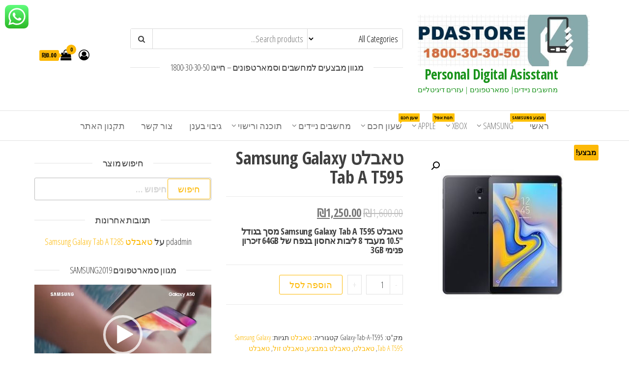

--- FILE ---
content_type: text/html; charset=UTF-8
request_url: https://www.pdastore.co.il/product/%D7%98%D7%90%D7%91%D7%9C%D7%98-samsung-galaxy-tab-a-t595/
body_size: 145381
content:
<!DOCTYPE html>
<html dir="rtl" lang="he-IL">
    <head>
        <meta charset="UTF-8">
        <meta name="viewport" content="width=device-width, initial-scale=1">
        <link rel="profile" href="http://gmpg.org/xfn/11">
        <meta name='robots' content='index, follow, max-image-preview:large, max-snippet:-1, max-video-preview:-1' />
<script>window._wca = window._wca || [];</script>

	<!-- This site is optimized with the Yoast SEO plugin v19.3 - https://yoast.com/wordpress/plugins/seo/ -->
	<title>טאבלט Samsung Galaxy Tab A T595 - Personal Digital Asisstant</title>
	<meta name="description" content="טאבלט Samsung Galaxy Tab A T595 במחיר 1250 ש&quot;ח לרכישה חייג 1800-30-30-50" />
	<link rel="canonical" href="https://www.pdastore.co.il/product/טאבלט-samsung-galaxy-tab-a-t595/" />
	<meta property="og:locale" content="he_IL" />
	<meta property="og:type" content="article" />
	<meta property="og:title" content="טאבלט Samsung Galaxy Tab A T595 - Personal Digital Asisstant" />
	<meta property="og:description" content="טאבלט Samsung Galaxy Tab A T595 במחיר 1250 ש&quot;ח לרכישה חייג 1800-30-30-50" />
	<meta property="og:url" content="https://www.pdastore.co.il/product/טאבלט-samsung-galaxy-tab-a-t595/" />
	<meta property="og:site_name" content="Personal Digital Asisstant" />
	<meta property="article:publisher" content="https://www.facebook.com/Pdastore-%d7%9e%d7%97%d7%a9%d7%91%d7%99%d7%9d-%d7%a0%d7%99%d7%99%d7%93%d7%99%d7%9d-%d7%96%d7%95%d7%9c%d7%99%d7%9d-%d7%a1%d7%9e%d7%90%d7%a8%d7%98%d7%a4%d7%95%d7%a0%d7%99%d7%9d-%d7%a1%d7%90%d7%9e%d7%a1%d7%95%d7%a0%d7%92-iot-295592994660427/" />
	<meta property="article:modified_time" content="2019-07-29T11:47:11+00:00" />
	<meta property="og:image" content="https://www.pdastore.co.il/wp-content/uploads/2019/07/6-3.jpg" />
	<meta property="og:image:width" content="369" />
	<meta property="og:image:height" content="365" />
	<meta property="og:image:type" content="image/jpeg" />
	<meta name="twitter:card" content="summary_large_image" />
	<script type="application/ld+json" class="yoast-schema-graph">{"@context":"https://schema.org","@graph":[{"@type":"Organization","@id":"https://www.pdastore.co.il/#organization","name":"PDASTORE","url":"https://www.pdastore.co.il/","sameAs":["https://www.facebook.com/Pdastore-מחשבים-ניידים-זולים-סמארטפונים-סאמסונג-iot-295592994660427/"],"logo":{"@type":"ImageObject","inLanguage":"he-IL","@id":"https://www.pdastore.co.il/#/schema/logo/image/","url":"https://www.pdastore.co.il/wp-content/uploads/2019/07/LogaPdaStore2.jpg","contentUrl":"https://www.pdastore.co.il/wp-content/uploads/2019/07/LogaPdaStore2.jpg","width":500,"height":500,"caption":"PDASTORE"},"image":{"@id":"https://www.pdastore.co.il/#/schema/logo/image/"}},{"@type":"WebSite","@id":"https://www.pdastore.co.il/#website","url":"https://www.pdastore.co.il/","name":"Pdastore.co.il","description":"מחשבים ניידים| סמארטפונים | עזרים דיגיטליים","publisher":{"@id":"https://www.pdastore.co.il/#organization"},"potentialAction":[{"@type":"SearchAction","target":{"@type":"EntryPoint","urlTemplate":"https://www.pdastore.co.il/?s={search_term_string}"},"query-input":"required name=search_term_string"}],"inLanguage":"he-IL"},{"@type":"ImageObject","inLanguage":"he-IL","@id":"https://www.pdastore.co.il/product/%d7%98%d7%90%d7%91%d7%9c%d7%98-samsung-galaxy-tab-a-t595/#primaryimage","url":"https://www.pdastore.co.il/wp-content/uploads/2019/07/6-3.jpg","contentUrl":"https://www.pdastore.co.il/wp-content/uploads/2019/07/6-3.jpg","width":369,"height":365},{"@type":"WebPage","@id":"https://www.pdastore.co.il/product/%d7%98%d7%90%d7%91%d7%9c%d7%98-samsung-galaxy-tab-a-t595/","url":"https://www.pdastore.co.il/product/%d7%98%d7%90%d7%91%d7%9c%d7%98-samsung-galaxy-tab-a-t595/","name":"טאבלט Samsung Galaxy Tab A T595 - Personal Digital Asisstant","isPartOf":{"@id":"https://www.pdastore.co.il/#website"},"primaryImageOfPage":{"@id":"https://www.pdastore.co.il/product/%d7%98%d7%90%d7%91%d7%9c%d7%98-samsung-galaxy-tab-a-t595/#primaryimage"},"datePublished":"2019-07-18T11:15:06+00:00","dateModified":"2019-07-29T11:47:11+00:00","description":"טאבלט Samsung Galaxy Tab A T595 במחיר 1250 ש\"ח לרכישה חייג 1800-30-30-50","breadcrumb":{"@id":"https://www.pdastore.co.il/product/%d7%98%d7%90%d7%91%d7%9c%d7%98-samsung-galaxy-tab-a-t595/#breadcrumb"},"inLanguage":"he-IL","potentialAction":[{"@type":"ReadAction","target":["https://www.pdastore.co.il/product/%d7%98%d7%90%d7%91%d7%9c%d7%98-samsung-galaxy-tab-a-t595/"]}]},{"@type":"BreadcrumbList","@id":"https://www.pdastore.co.il/product/%d7%98%d7%90%d7%91%d7%9c%d7%98-samsung-galaxy-tab-a-t595/#breadcrumb","itemListElement":[{"@type":"ListItem","position":1,"name":"דף הבית","item":"https://www.pdastore.co.il/"},{"@type":"ListItem","position":2,"name":"חנות סמארטפונים","item":"https://www.pdastore.co.il/"},{"@type":"ListItem","position":3,"name":"טאבלט Samsung Galaxy Tab A T595"}]}]}</script>
	<!-- / Yoast SEO plugin. -->


<link rel='dns-prefetch' href='//stats.wp.com' />
<link rel='dns-prefetch' href='//www.google.com' />
<link rel='dns-prefetch' href='//fonts.googleapis.com' />
<link rel='dns-prefetch' href='//s.w.org' />
<link href='https://fonts.gstatic.com' crossorigin rel='preconnect' />
<link rel="alternate" type="application/rss+xml" title="Personal Digital Asisstant &laquo; פיד‏" href="https://www.pdastore.co.il/feed/" />
<link rel="alternate" type="application/rss+xml" title="Personal Digital Asisstant &laquo; פיד תגובות‏" href="https://www.pdastore.co.il/comments/feed/" />
<link rel="alternate" type="application/rss+xml" title="Personal Digital Asisstant &laquo; פיד תגובות של טאבלט Samsung Galaxy Tab A T595" href="https://www.pdastore.co.il/product/%d7%98%d7%90%d7%91%d7%9c%d7%98-samsung-galaxy-tab-a-t595/feed/" />
<script type="text/javascript">
window._wpemojiSettings = {"baseUrl":"https:\/\/s.w.org\/images\/core\/emoji\/14.0.0\/72x72\/","ext":".png","svgUrl":"https:\/\/s.w.org\/images\/core\/emoji\/14.0.0\/svg\/","svgExt":".svg","source":{"concatemoji":"https:\/\/www.pdastore.co.il\/wp-includes\/js\/wp-emoji-release.min.js?ver=6.0.11"}};
/*! This file is auto-generated */
!function(e,a,t){var n,r,o,i=a.createElement("canvas"),p=i.getContext&&i.getContext("2d");function s(e,t){var a=String.fromCharCode,e=(p.clearRect(0,0,i.width,i.height),p.fillText(a.apply(this,e),0,0),i.toDataURL());return p.clearRect(0,0,i.width,i.height),p.fillText(a.apply(this,t),0,0),e===i.toDataURL()}function c(e){var t=a.createElement("script");t.src=e,t.defer=t.type="text/javascript",a.getElementsByTagName("head")[0].appendChild(t)}for(o=Array("flag","emoji"),t.supports={everything:!0,everythingExceptFlag:!0},r=0;r<o.length;r++)t.supports[o[r]]=function(e){if(!p||!p.fillText)return!1;switch(p.textBaseline="top",p.font="600 32px Arial",e){case"flag":return s([127987,65039,8205,9895,65039],[127987,65039,8203,9895,65039])?!1:!s([55356,56826,55356,56819],[55356,56826,8203,55356,56819])&&!s([55356,57332,56128,56423,56128,56418,56128,56421,56128,56430,56128,56423,56128,56447],[55356,57332,8203,56128,56423,8203,56128,56418,8203,56128,56421,8203,56128,56430,8203,56128,56423,8203,56128,56447]);case"emoji":return!s([129777,127995,8205,129778,127999],[129777,127995,8203,129778,127999])}return!1}(o[r]),t.supports.everything=t.supports.everything&&t.supports[o[r]],"flag"!==o[r]&&(t.supports.everythingExceptFlag=t.supports.everythingExceptFlag&&t.supports[o[r]]);t.supports.everythingExceptFlag=t.supports.everythingExceptFlag&&!t.supports.flag,t.DOMReady=!1,t.readyCallback=function(){t.DOMReady=!0},t.supports.everything||(n=function(){t.readyCallback()},a.addEventListener?(a.addEventListener("DOMContentLoaded",n,!1),e.addEventListener("load",n,!1)):(e.attachEvent("onload",n),a.attachEvent("onreadystatechange",function(){"complete"===a.readyState&&t.readyCallback()})),(e=t.source||{}).concatemoji?c(e.concatemoji):e.wpemoji&&e.twemoji&&(c(e.twemoji),c(e.wpemoji)))}(window,document,window._wpemojiSettings);
</script>
<style type="text/css">
img.wp-smiley,
img.emoji {
	display: inline !important;
	border: none !important;
	box-shadow: none !important;
	height: 1em !important;
	width: 1em !important;
	margin: 0 0.07em !important;
	vertical-align: -0.1em !important;
	background: none !important;
	padding: 0 !important;
}
</style>
	<link rel='stylesheet' id='wp-block-library-rtl-css'  href='https://www.pdastore.co.il/wp-includes/css/dist/block-library/style-rtl.min.css?ver=6.0.11' type='text/css' media='all' />
<style id='wp-block-library-inline-css' type='text/css'>
.has-text-align-justify{text-align:justify;}
</style>
<link rel='stylesheet' id='mediaelement-css'  href='https://www.pdastore.co.il/wp-includes/js/mediaelement/mediaelementplayer-legacy.min.css?ver=4.2.16' type='text/css' media='all' />
<link rel='stylesheet' id='wp-mediaelement-css'  href='https://www.pdastore.co.il/wp-includes/js/mediaelement/wp-mediaelement.min.css?ver=6.0.11' type='text/css' media='all' />
<link rel='stylesheet' id='wc-blocks-vendors-style-css'  href='https://www.pdastore.co.il/wp-content/plugins/woocommerce/packages/woocommerce-blocks/build/wc-blocks-vendors-style.css?ver=7.8.3' type='text/css' media='all' />
<link rel='stylesheet' id='wc-blocks-style-rtl-css'  href='https://www.pdastore.co.il/wp-content/plugins/woocommerce/packages/woocommerce-blocks/build/wc-blocks-style-rtl.css?ver=7.8.3' type='text/css' media='all' />
<style id='global-styles-inline-css' type='text/css'>
body{--wp--preset--color--black: #000000;--wp--preset--color--cyan-bluish-gray: #abb8c3;--wp--preset--color--white: #ffffff;--wp--preset--color--pale-pink: #f78da7;--wp--preset--color--vivid-red: #cf2e2e;--wp--preset--color--luminous-vivid-orange: #ff6900;--wp--preset--color--luminous-vivid-amber: #fcb900;--wp--preset--color--light-green-cyan: #7bdcb5;--wp--preset--color--vivid-green-cyan: #00d084;--wp--preset--color--pale-cyan-blue: #8ed1fc;--wp--preset--color--vivid-cyan-blue: #0693e3;--wp--preset--color--vivid-purple: #9b51e0;--wp--preset--gradient--vivid-cyan-blue-to-vivid-purple: linear-gradient(135deg,rgba(6,147,227,1) 0%,rgb(155,81,224) 100%);--wp--preset--gradient--light-green-cyan-to-vivid-green-cyan: linear-gradient(135deg,rgb(122,220,180) 0%,rgb(0,208,130) 100%);--wp--preset--gradient--luminous-vivid-amber-to-luminous-vivid-orange: linear-gradient(135deg,rgba(252,185,0,1) 0%,rgba(255,105,0,1) 100%);--wp--preset--gradient--luminous-vivid-orange-to-vivid-red: linear-gradient(135deg,rgba(255,105,0,1) 0%,rgb(207,46,46) 100%);--wp--preset--gradient--very-light-gray-to-cyan-bluish-gray: linear-gradient(135deg,rgb(238,238,238) 0%,rgb(169,184,195) 100%);--wp--preset--gradient--cool-to-warm-spectrum: linear-gradient(135deg,rgb(74,234,220) 0%,rgb(151,120,209) 20%,rgb(207,42,186) 40%,rgb(238,44,130) 60%,rgb(251,105,98) 80%,rgb(254,248,76) 100%);--wp--preset--gradient--blush-light-purple: linear-gradient(135deg,rgb(255,206,236) 0%,rgb(152,150,240) 100%);--wp--preset--gradient--blush-bordeaux: linear-gradient(135deg,rgb(254,205,165) 0%,rgb(254,45,45) 50%,rgb(107,0,62) 100%);--wp--preset--gradient--luminous-dusk: linear-gradient(135deg,rgb(255,203,112) 0%,rgb(199,81,192) 50%,rgb(65,88,208) 100%);--wp--preset--gradient--pale-ocean: linear-gradient(135deg,rgb(255,245,203) 0%,rgb(182,227,212) 50%,rgb(51,167,181) 100%);--wp--preset--gradient--electric-grass: linear-gradient(135deg,rgb(202,248,128) 0%,rgb(113,206,126) 100%);--wp--preset--gradient--midnight: linear-gradient(135deg,rgb(2,3,129) 0%,rgb(40,116,252) 100%);--wp--preset--duotone--dark-grayscale: url('#wp-duotone-dark-grayscale');--wp--preset--duotone--grayscale: url('#wp-duotone-grayscale');--wp--preset--duotone--purple-yellow: url('#wp-duotone-purple-yellow');--wp--preset--duotone--blue-red: url('#wp-duotone-blue-red');--wp--preset--duotone--midnight: url('#wp-duotone-midnight');--wp--preset--duotone--magenta-yellow: url('#wp-duotone-magenta-yellow');--wp--preset--duotone--purple-green: url('#wp-duotone-purple-green');--wp--preset--duotone--blue-orange: url('#wp-duotone-blue-orange');--wp--preset--font-size--small: 13px;--wp--preset--font-size--medium: 20px;--wp--preset--font-size--large: 36px;--wp--preset--font-size--x-large: 42px;}.has-black-color{color: var(--wp--preset--color--black) !important;}.has-cyan-bluish-gray-color{color: var(--wp--preset--color--cyan-bluish-gray) !important;}.has-white-color{color: var(--wp--preset--color--white) !important;}.has-pale-pink-color{color: var(--wp--preset--color--pale-pink) !important;}.has-vivid-red-color{color: var(--wp--preset--color--vivid-red) !important;}.has-luminous-vivid-orange-color{color: var(--wp--preset--color--luminous-vivid-orange) !important;}.has-luminous-vivid-amber-color{color: var(--wp--preset--color--luminous-vivid-amber) !important;}.has-light-green-cyan-color{color: var(--wp--preset--color--light-green-cyan) !important;}.has-vivid-green-cyan-color{color: var(--wp--preset--color--vivid-green-cyan) !important;}.has-pale-cyan-blue-color{color: var(--wp--preset--color--pale-cyan-blue) !important;}.has-vivid-cyan-blue-color{color: var(--wp--preset--color--vivid-cyan-blue) !important;}.has-vivid-purple-color{color: var(--wp--preset--color--vivid-purple) !important;}.has-black-background-color{background-color: var(--wp--preset--color--black) !important;}.has-cyan-bluish-gray-background-color{background-color: var(--wp--preset--color--cyan-bluish-gray) !important;}.has-white-background-color{background-color: var(--wp--preset--color--white) !important;}.has-pale-pink-background-color{background-color: var(--wp--preset--color--pale-pink) !important;}.has-vivid-red-background-color{background-color: var(--wp--preset--color--vivid-red) !important;}.has-luminous-vivid-orange-background-color{background-color: var(--wp--preset--color--luminous-vivid-orange) !important;}.has-luminous-vivid-amber-background-color{background-color: var(--wp--preset--color--luminous-vivid-amber) !important;}.has-light-green-cyan-background-color{background-color: var(--wp--preset--color--light-green-cyan) !important;}.has-vivid-green-cyan-background-color{background-color: var(--wp--preset--color--vivid-green-cyan) !important;}.has-pale-cyan-blue-background-color{background-color: var(--wp--preset--color--pale-cyan-blue) !important;}.has-vivid-cyan-blue-background-color{background-color: var(--wp--preset--color--vivid-cyan-blue) !important;}.has-vivid-purple-background-color{background-color: var(--wp--preset--color--vivid-purple) !important;}.has-black-border-color{border-color: var(--wp--preset--color--black) !important;}.has-cyan-bluish-gray-border-color{border-color: var(--wp--preset--color--cyan-bluish-gray) !important;}.has-white-border-color{border-color: var(--wp--preset--color--white) !important;}.has-pale-pink-border-color{border-color: var(--wp--preset--color--pale-pink) !important;}.has-vivid-red-border-color{border-color: var(--wp--preset--color--vivid-red) !important;}.has-luminous-vivid-orange-border-color{border-color: var(--wp--preset--color--luminous-vivid-orange) !important;}.has-luminous-vivid-amber-border-color{border-color: var(--wp--preset--color--luminous-vivid-amber) !important;}.has-light-green-cyan-border-color{border-color: var(--wp--preset--color--light-green-cyan) !important;}.has-vivid-green-cyan-border-color{border-color: var(--wp--preset--color--vivid-green-cyan) !important;}.has-pale-cyan-blue-border-color{border-color: var(--wp--preset--color--pale-cyan-blue) !important;}.has-vivid-cyan-blue-border-color{border-color: var(--wp--preset--color--vivid-cyan-blue) !important;}.has-vivid-purple-border-color{border-color: var(--wp--preset--color--vivid-purple) !important;}.has-vivid-cyan-blue-to-vivid-purple-gradient-background{background: var(--wp--preset--gradient--vivid-cyan-blue-to-vivid-purple) !important;}.has-light-green-cyan-to-vivid-green-cyan-gradient-background{background: var(--wp--preset--gradient--light-green-cyan-to-vivid-green-cyan) !important;}.has-luminous-vivid-amber-to-luminous-vivid-orange-gradient-background{background: var(--wp--preset--gradient--luminous-vivid-amber-to-luminous-vivid-orange) !important;}.has-luminous-vivid-orange-to-vivid-red-gradient-background{background: var(--wp--preset--gradient--luminous-vivid-orange-to-vivid-red) !important;}.has-very-light-gray-to-cyan-bluish-gray-gradient-background{background: var(--wp--preset--gradient--very-light-gray-to-cyan-bluish-gray) !important;}.has-cool-to-warm-spectrum-gradient-background{background: var(--wp--preset--gradient--cool-to-warm-spectrum) !important;}.has-blush-light-purple-gradient-background{background: var(--wp--preset--gradient--blush-light-purple) !important;}.has-blush-bordeaux-gradient-background{background: var(--wp--preset--gradient--blush-bordeaux) !important;}.has-luminous-dusk-gradient-background{background: var(--wp--preset--gradient--luminous-dusk) !important;}.has-pale-ocean-gradient-background{background: var(--wp--preset--gradient--pale-ocean) !important;}.has-electric-grass-gradient-background{background: var(--wp--preset--gradient--electric-grass) !important;}.has-midnight-gradient-background{background: var(--wp--preset--gradient--midnight) !important;}.has-small-font-size{font-size: var(--wp--preset--font-size--small) !important;}.has-medium-font-size{font-size: var(--wp--preset--font-size--medium) !important;}.has-large-font-size{font-size: var(--wp--preset--font-size--large) !important;}.has-x-large-font-size{font-size: var(--wp--preset--font-size--x-large) !important;}
</style>
<link rel='stylesheet' id='ccw_main_css-css'  href='https://www.pdastore.co.il/wp-content/plugins/click-to-chat-for-whatsapp/prev/assets/css/mainstyles.css?ver=3.10' type='text/css' media='all' />
<link rel='stylesheet' id='contact-form-7-css'  href='https://www.pdastore.co.il/wp-content/plugins/contact-form-7/includes/css/styles.css?ver=5.6.1' type='text/css' media='all' />
<link rel='stylesheet' id='contact-form-7-rtl-css'  href='https://www.pdastore.co.il/wp-content/plugins/contact-form-7/includes/css/styles-rtl.css?ver=5.6.1' type='text/css' media='all' />
<link rel='stylesheet' id='photoswipe-css'  href='https://www.pdastore.co.il/wp-content/plugins/woocommerce/assets/css/photoswipe/photoswipe.min.css?ver=6.7.0' type='text/css' media='all' />
<link rel='stylesheet' id='photoswipe-default-skin-css'  href='https://www.pdastore.co.il/wp-content/plugins/woocommerce/assets/css/photoswipe/default-skin/default-skin.min.css?ver=6.7.0' type='text/css' media='all' />
<link rel='stylesheet' id='woocommerce-layout-rtl-css'  href='https://www.pdastore.co.il/wp-content/plugins/woocommerce/assets/css/woocommerce-layout-rtl.css?ver=6.7.0' type='text/css' media='all' />
<style id='woocommerce-layout-inline-css' type='text/css'>

	.infinite-scroll .woocommerce-pagination {
		display: none;
	}
</style>
<link rel='stylesheet' id='woocommerce-smallscreen-rtl-css'  href='https://www.pdastore.co.il/wp-content/plugins/woocommerce/assets/css/woocommerce-smallscreen-rtl.css?ver=6.7.0' type='text/css' media='only screen and (max-width: 768px)' />
<link rel='stylesheet' id='woocommerce-general-rtl-css'  href='https://www.pdastore.co.il/wp-content/plugins/woocommerce/assets/css/woocommerce-rtl.css?ver=6.7.0' type='text/css' media='all' />
<style id='woocommerce-inline-inline-css' type='text/css'>
.woocommerce form .form-row .required { visibility: visible; }
</style>
<link rel='stylesheet' id='wc-gateway-ppec-frontend-css'  href='https://www.pdastore.co.il/wp-content/plugins/woocommerce-gateway-paypal-express-checkout/assets/css/wc-gateway-ppec-frontend.css?ver=2.1.3' type='text/css' media='all' />
<link rel='stylesheet' id='envo-ecommerce-fonts-css'  href='https://fonts.googleapis.com/css?family=Open+Sans+Condensed%3A300%2C500%2C700&#038;subset=cyrillic%2Ccyrillic-ext%2Cgreek%2Cgreek-ext%2Clatin-ext%2Cvietnamese' type='text/css' media='all' />
<link rel='stylesheet' id='bootstrap-css'  href='https://www.pdastore.co.il/wp-content/themes/envo-ecommerce/css/bootstrap.css?ver=3.3.7' type='text/css' media='all' />
<link rel='stylesheet' id='mmenu-light-css'  href='https://www.pdastore.co.il/wp-content/themes/envo-ecommerce/css/mmenu-light.css?ver=1.0.11' type='text/css' media='all' />
<link rel='stylesheet' id='envo-ecommerce-stylesheet-css'  href='https://www.pdastore.co.il/wp-content/themes/envo-ecommerce/style.css?ver=1.0.11' type='text/css' media='all' />
<link rel='stylesheet' id='font-awesome-css'  href='https://www.pdastore.co.il/wp-content/plugins/elementor/assets/lib/font-awesome/css/font-awesome.min.css?ver=4.7.0' type='text/css' media='all' />
<link rel='stylesheet' id='jetpack_css-rtl-css'  href='https://www.pdastore.co.il/wp-content/plugins/jetpack/css/jetpack-rtl.css?ver=11.1.2' type='text/css' media='all' />
<script type='text/javascript' src='https://www.pdastore.co.il/wp-includes/js/jquery/jquery.min.js?ver=3.6.0' id='jquery-core-js'></script>
<script type='text/javascript' src='https://www.pdastore.co.il/wp-includes/js/jquery/jquery-migrate.min.js?ver=3.3.2' id='jquery-migrate-js'></script>
<script defer type='text/javascript' src='https://stats.wp.com/s-202603.js' id='woocommerce-analytics-js'></script>
<script type='text/javascript' src='https://www.pdastore.co.il/wp-content/plugins/woo-pelecard-gateway/assets/js/checkout.min.js?ver=1.4.9' id='wpg-checkout-js'></script>
<link rel="https://api.w.org/" href="https://www.pdastore.co.il/wp-json/" /><link rel="alternate" type="application/json" href="https://www.pdastore.co.il/wp-json/wp/v2/product/644" /><link rel="EditURI" type="application/rsd+xml" title="RSD" href="https://www.pdastore.co.il/xmlrpc.php?rsd" />
<link rel="wlwmanifest" type="application/wlwmanifest+xml" href="https://www.pdastore.co.il/wp-includes/wlwmanifest.xml" /> 
<link rel="stylesheet" href="https://www.pdastore.co.il/wp-content/themes/envo-ecommerce/rtl.css" type="text/css" media="screen" /><meta name="generator" content="WordPress 6.0.11" />
<meta name="generator" content="WooCommerce 6.7.0" />
<link rel='shortlink' href='https://www.pdastore.co.il/?p=644' />
<link rel="alternate" type="application/json+oembed" href="https://www.pdastore.co.il/wp-json/oembed/1.0/embed?url=https%3A%2F%2Fwww.pdastore.co.il%2Fproduct%2F%25d7%2598%25d7%2590%25d7%2591%25d7%259c%25d7%2598-samsung-galaxy-tab-a-t595%2F" />
<link rel="alternate" type="text/xml+oembed" href="https://www.pdastore.co.il/wp-json/oembed/1.0/embed?url=https%3A%2F%2Fwww.pdastore.co.il%2Fproduct%2F%25d7%2598%25d7%2590%25d7%2591%25d7%259c%25d7%2598-samsung-galaxy-tab-a-t595%2F&#038;format=xml" />
<!-- This site is optimized with the Simple SEO plugin v1.7.7 - https://wordpress.org/plugins/cds-simple-seo/ -->
<meta name="keywords" content="טאבלט טאבלט סמסונג טאבלט לילדים טאבלט למשחקים טאבלט Samsung Galaxy Tab A T595 samsung galaxy tab a t595 10.5 lte samsung galaxy tab a t595 review samsung galaxy tab a t595 10.5 lte tablet samsung galaxy tab a t595 specs samsung galaxy tab a t595 price samsung galaxy tab a t595 10.1 samsung galaxy tab a t595 lte samsung galaxy tab a sm-t595 10.5 samsung galaxy tab a 10.5 t595 review samsung galaxy tab a 10.5 t595 4g 32gb samsung galaxy tab a 2018 t595 samsung galaxy tab a 2018 sm-t595 samsung galaxy tab a 2018 lte t595 samsung tab a 2018 t595 samsung galaxy tab a grey t595 4g 10.5 3gb32gb (2018) eu tablet 10.5'' (4g call) samsung galaxy tab a 2018 (t595) gray samsung galaxy tab a-t595 32gb 4g lte grey samsung galaxy tab a-t595 32gb 4g lte samsung galaxy tab a 10.5 sm-t595 32gb samsung galaxy tab a 10.5 sm-t595 32gb обзор samsung galaxy tab a 10.5 sm-t595 32gb lte samsung galaxy tab a 10.5 sm-t595 32gb отзывы samsung galaxy tab a 10.5 sm-t595 32gb lte review tablet samsung galaxy tab a t595 32gb планшет samsung galaxy tab a 10.5 t595 lte 3/32gb black tablet samsung galaxy tab a t595 3/32gb 10 5 lte samsung galaxy tab a 10.5 t595 3/32gb lte silver samsung galaxy tab a t595 4g 10.5 samsung galaxy tab a t595 4g 10.5 review samsung galaxy tab a 10.5 sm-t595 4pda samsung sm-t595 galaxy tab a 10 5 lte samsung galaxy tab a 10 5 32gb lte sm-t595 etui samsung sm-t595 galaxy tab a 10 5 lte tablet-pc samsung sm-t595 galaxy tab a 10 5 samsung galaxy tab a 10 5 32gb lte sm-t595 opinie samsung galaxy tab a 10 5 32gb lte sm-t595 recenzja samsung sm-t595 galaxy tab a 10 5 lte test samsung galaxy tab a 10 5 32gb lte sm-t595 test samsung sm-t595 galaxy tab a 10.5 test samsung galaxy tab a 10 5 32gb lte sm-t595 (szary) samsung galaxy tab a 10.5 32gb lte sm-t595 samsung galaxy tab a 10 5 sm-t595" />
<meta name="description" content="טאבלט Samsung Galaxy Tab A T595 במחיר 1250 ש"ח לרכישה חייג 1800-30-30-50" />
<meta property="og:site_name" content="Personal Digital Asisstant" />
<meta property="og:url" content="https://www.pdastore.co.il/product/%d7%98%d7%90%d7%91%d7%9c%d7%98-samsung-galaxy-tab-a-t595/" />
<meta property="og:type" content="article" />
<meta property="og:title" content="טאבלט Samsung Galaxy Tab A T595" />
<meta name="twitter:title" content="טאבלט Samsung Galaxy Tab A T595" />
<meta name="twitter:description" content="טאבלט Samsung Galaxy Tab A T595 במחיר 1250 ש"ח לרכישה חייג 1800-30-30-50" />
<!-- / Simple SEO plugin. -->
		<script type="text/javascript">
			var _statcounter = _statcounter || [];
			_statcounter.push({"tags": {"author": "pdadmin"}});
		</script>
		<style>img#wpstats{display:none}</style>
		<noscript><style>.woocommerce-product-gallery{ opacity: 1 !important; }</style></noscript>
	<style type="text/css">.recentcomments a{display:inline !important;padding:0 !important;margin:0 !important;}</style>            <style type="text/css" id="envo-ecommerce-header-css">
            	
                                .site-title a, 
                    .site-title, 
                    .site-description {
                        color: #19931b;
                    }
            	
            </style>
            <link rel="icon" href="https://www.pdastore.co.il/wp-content/uploads/2019/07/cropped-LogaPdaStore2-1-32x32.jpg" sizes="32x32" />
<link rel="icon" href="https://www.pdastore.co.il/wp-content/uploads/2019/07/cropped-LogaPdaStore2-1-192x192.jpg" sizes="192x192" />
<link rel="apple-touch-icon" href="https://www.pdastore.co.il/wp-content/uploads/2019/07/cropped-LogaPdaStore2-1-180x180.jpg" />
<meta name="msapplication-TileImage" content="https://www.pdastore.co.il/wp-content/uploads/2019/07/cropped-LogaPdaStore2-1-270x270.jpg" />
		
		
		<!-- Global site tag (gtag.js) - Google Analytics -->
<script async src="https://www.googletagmanager.com/gtag/js?id=UA-148397464-1"></script>
<script>
  window.dataLayer = window.dataLayer || [];
  function gtag(){dataLayer.push(arguments);}
  gtag('js', new Date());

  gtag('config', 'UA-148397464-1');
</script>

		
		
    </head>
    <body id="blog" class="rtl product-template-default single single-product postid-644 wp-custom-logo theme-envo-ecommerce woocommerce woocommerce-page woocommerce-no-js elementor-default elementor-kit-25858">
        <svg xmlns="http://www.w3.org/2000/svg" viewBox="0 0 0 0" width="0" height="0" focusable="false" role="none" style="visibility: hidden; position: absolute; left: -9999px; overflow: hidden;" ><defs><filter id="wp-duotone-dark-grayscale"><feColorMatrix color-interpolation-filters="sRGB" type="matrix" values=" .299 .587 .114 0 0 .299 .587 .114 0 0 .299 .587 .114 0 0 .299 .587 .114 0 0 " /><feComponentTransfer color-interpolation-filters="sRGB" ><feFuncR type="table" tableValues="0 0.49803921568627" /><feFuncG type="table" tableValues="0 0.49803921568627" /><feFuncB type="table" tableValues="0 0.49803921568627" /><feFuncA type="table" tableValues="1 1" /></feComponentTransfer><feComposite in2="SourceGraphic" operator="in" /></filter></defs></svg><svg xmlns="http://www.w3.org/2000/svg" viewBox="0 0 0 0" width="0" height="0" focusable="false" role="none" style="visibility: hidden; position: absolute; left: -9999px; overflow: hidden;" ><defs><filter id="wp-duotone-grayscale"><feColorMatrix color-interpolation-filters="sRGB" type="matrix" values=" .299 .587 .114 0 0 .299 .587 .114 0 0 .299 .587 .114 0 0 .299 .587 .114 0 0 " /><feComponentTransfer color-interpolation-filters="sRGB" ><feFuncR type="table" tableValues="0 1" /><feFuncG type="table" tableValues="0 1" /><feFuncB type="table" tableValues="0 1" /><feFuncA type="table" tableValues="1 1" /></feComponentTransfer><feComposite in2="SourceGraphic" operator="in" /></filter></defs></svg><svg xmlns="http://www.w3.org/2000/svg" viewBox="0 0 0 0" width="0" height="0" focusable="false" role="none" style="visibility: hidden; position: absolute; left: -9999px; overflow: hidden;" ><defs><filter id="wp-duotone-purple-yellow"><feColorMatrix color-interpolation-filters="sRGB" type="matrix" values=" .299 .587 .114 0 0 .299 .587 .114 0 0 .299 .587 .114 0 0 .299 .587 .114 0 0 " /><feComponentTransfer color-interpolation-filters="sRGB" ><feFuncR type="table" tableValues="0.54901960784314 0.98823529411765" /><feFuncG type="table" tableValues="0 1" /><feFuncB type="table" tableValues="0.71764705882353 0.25490196078431" /><feFuncA type="table" tableValues="1 1" /></feComponentTransfer><feComposite in2="SourceGraphic" operator="in" /></filter></defs></svg><svg xmlns="http://www.w3.org/2000/svg" viewBox="0 0 0 0" width="0" height="0" focusable="false" role="none" style="visibility: hidden; position: absolute; left: -9999px; overflow: hidden;" ><defs><filter id="wp-duotone-blue-red"><feColorMatrix color-interpolation-filters="sRGB" type="matrix" values=" .299 .587 .114 0 0 .299 .587 .114 0 0 .299 .587 .114 0 0 .299 .587 .114 0 0 " /><feComponentTransfer color-interpolation-filters="sRGB" ><feFuncR type="table" tableValues="0 1" /><feFuncG type="table" tableValues="0 0.27843137254902" /><feFuncB type="table" tableValues="0.5921568627451 0.27843137254902" /><feFuncA type="table" tableValues="1 1" /></feComponentTransfer><feComposite in2="SourceGraphic" operator="in" /></filter></defs></svg><svg xmlns="http://www.w3.org/2000/svg" viewBox="0 0 0 0" width="0" height="0" focusable="false" role="none" style="visibility: hidden; position: absolute; left: -9999px; overflow: hidden;" ><defs><filter id="wp-duotone-midnight"><feColorMatrix color-interpolation-filters="sRGB" type="matrix" values=" .299 .587 .114 0 0 .299 .587 .114 0 0 .299 .587 .114 0 0 .299 .587 .114 0 0 " /><feComponentTransfer color-interpolation-filters="sRGB" ><feFuncR type="table" tableValues="0 0" /><feFuncG type="table" tableValues="0 0.64705882352941" /><feFuncB type="table" tableValues="0 1" /><feFuncA type="table" tableValues="1 1" /></feComponentTransfer><feComposite in2="SourceGraphic" operator="in" /></filter></defs></svg><svg xmlns="http://www.w3.org/2000/svg" viewBox="0 0 0 0" width="0" height="0" focusable="false" role="none" style="visibility: hidden; position: absolute; left: -9999px; overflow: hidden;" ><defs><filter id="wp-duotone-magenta-yellow"><feColorMatrix color-interpolation-filters="sRGB" type="matrix" values=" .299 .587 .114 0 0 .299 .587 .114 0 0 .299 .587 .114 0 0 .299 .587 .114 0 0 " /><feComponentTransfer color-interpolation-filters="sRGB" ><feFuncR type="table" tableValues="0.78039215686275 1" /><feFuncG type="table" tableValues="0 0.94901960784314" /><feFuncB type="table" tableValues="0.35294117647059 0.47058823529412" /><feFuncA type="table" tableValues="1 1" /></feComponentTransfer><feComposite in2="SourceGraphic" operator="in" /></filter></defs></svg><svg xmlns="http://www.w3.org/2000/svg" viewBox="0 0 0 0" width="0" height="0" focusable="false" role="none" style="visibility: hidden; position: absolute; left: -9999px; overflow: hidden;" ><defs><filter id="wp-duotone-purple-green"><feColorMatrix color-interpolation-filters="sRGB" type="matrix" values=" .299 .587 .114 0 0 .299 .587 .114 0 0 .299 .587 .114 0 0 .299 .587 .114 0 0 " /><feComponentTransfer color-interpolation-filters="sRGB" ><feFuncR type="table" tableValues="0.65098039215686 0.40392156862745" /><feFuncG type="table" tableValues="0 1" /><feFuncB type="table" tableValues="0.44705882352941 0.4" /><feFuncA type="table" tableValues="1 1" /></feComponentTransfer><feComposite in2="SourceGraphic" operator="in" /></filter></defs></svg><svg xmlns="http://www.w3.org/2000/svg" viewBox="0 0 0 0" width="0" height="0" focusable="false" role="none" style="visibility: hidden; position: absolute; left: -9999px; overflow: hidden;" ><defs><filter id="wp-duotone-blue-orange"><feColorMatrix color-interpolation-filters="sRGB" type="matrix" values=" .299 .587 .114 0 0 .299 .587 .114 0 0 .299 .587 .114 0 0 .299 .587 .114 0 0 " /><feComponentTransfer color-interpolation-filters="sRGB" ><feFuncR type="table" tableValues="0.098039215686275 1" /><feFuncG type="table" tableValues="0 0.66274509803922" /><feFuncB type="table" tableValues="0.84705882352941 0.41960784313725" /><feFuncA type="table" tableValues="1 1" /></feComponentTransfer><feComposite in2="SourceGraphic" operator="in" /></filter></defs></svg>        <div class="page-wrap">
            <div class="site-header container-fluid">
	<div class="container" >
		<div class="heading-row row" >
			<div class="site-heading col-md-4 col-xs-12" >
				<div class="site-branding-logo">
					<a href="https://www.pdastore.co.il/" class="custom-logo-link" rel="home"><img width="475" height="143" src="https://www.pdastore.co.il/wp-content/uploads/2019/07/cropped-LogaPdaStore-1.jpg" class="custom-logo" alt="Personal Digital Asisstant" srcset="https://www.pdastore.co.il/wp-content/uploads/2019/07/cropped-LogaPdaStore-1.jpg 475w, https://www.pdastore.co.il/wp-content/uploads/2019/07/cropped-LogaPdaStore-1-300x90.jpg 300w" sizes="(max-width: 475px) 100vw, 475px" /></a>				</div>
				<div class="site-branding-text">
											<p class="site-title"><a href="https://www.pdastore.co.il/" rel="home">Personal Digital Asisstant</a></p>
					
											<p class="site-description">
							מחשבים ניידים| סמארטפונים | עזרים דיגיטליים						</p>
									</div><!-- .site-branding-text -->
			</div>
			<div class="col-md-6 col-xs-12">
									<div class="header-search-form">
						<form role="search" method="get" action="https://www.pdastore.co.il/">
							<select class="header-search-select" name="product_cat">
								<option value="">All Categories</option> 
								<option value="%d7%98%d7%9c%d7%a4%d7%95%d7%a0%d7%99%d7%9d-%d7%a1%d7%9c%d7%95%d7%9c%d7%a8%d7%99%d7%9d">טלפונים סלולרים (62)</option><option value="apple-adapter">Apple Adapter (13)</option><option value="apple-airpods">Apple Airpods (2)</option><option value="apple-cable">APPLE CABLE (3)</option><option value="apple-ipad-air-2019">Apple iPad Air 2019 (2)</option><option value="apple-ipad-mini-2019">Apple iPad Mini 2019 (1)</option><option value="apple-ipad-pro">Apple iPad Pro (1)</option><option value="apple-iphone-6">Apple iphone 6 (2)</option><option value="apple-iphone-6s">Apple iPhone 6s (1)</option><option value="apple-iphone-6s-plus">Apple iPhone 6s Plus (1)</option><option value="apple-iphone-8">Apple iPhone 8 (3)</option><option value="apple-iphone-8-plus">Apple iPhone 8 Plus (1)</option><option value="apple-iphone-x">Apple iPhone X (2)</option><option value="apple-iphone-xr">Apple iPhone XR (2)</option><option value="apple-iphone-xs">Apple iPhone XS (4)</option><option value="apple-iphone-xs-max">Apple iPhone XS Max (4)</option><option value="apple-keyboard">APPLE KEYBOARD (2)</option><option value="apple-mouse">APPLE MOUSE (2)</option><option value="apple-trackpad">APPLE TRACKPAD (1)</option><option value="apple-watch-series-4">Apple Watch Series 4 (4)</option><option value="asus-zenpad">Asus ZenPad (1)</option><option value="card-reader">CARD READER (1)</option><option value="dell-battery">dell battery (37)</option><option value="dell-latitude-7300">Dell Latitude 7300 (2)</option><option value="dell-latitude-7400">Dell Latitude 7400 (2)</option><option value="dell-latitude-7490">Dell Latitude 7490 (2)</option><option value="dell-vostro-5370">DELL VOSTRO 5370 (2)</option><option value="dell-vostro-5481">DELL VOSTRO 5481 (3)</option><option value="dell-xps-13-9370">Dell XPS 13 9370 (3)</option><option value="dell-xps-9380">Dell XPS 9380 (1)</option><option value="gtx-1050ti">GTX 1050Ti (2)</option><option value="gtx-1060">GTX 1060 (1)</option><option value="gtx-1070">GTX 1070 (1)</option><option value="gtx-1070ti">GTX 1070Ti (1)</option><option value="gtx-1650">GTX 1650 (1)</option><option value="gtx-1660">GTX 1660 (1)</option><option value="gtx-1660-ti">GTX 1660 Ti (1)</option><option value="huawei-mate-20">Huawei Mate 20 (2)</option><option value="microsoft-xbox-one-s">Microsoft Xbox One S (5)</option><option value="microsoft-xbox-one-x">Microsoft Xbox One X (1)</option><option value="nvidia">NVIDIA (14)</option><option value="oneplus-6t">OnePlus 6T (1)</option><option value="philips-e106">PHILIPS E106 (1)</option><option value="rtx-2060">RTX 2060 (1)</option><option value="rtx-2070">RTX 2070 (1)</option><option value="rtx-2080">RTX 2080 (2)</option><option value="rtx-2080ti">RTX 2080Ti (1)</option><option value="samsung-galaxy-a10">Samsung Galaxy A10 (1)</option><option value="samsung-galaxy-a30">Samsung Galaxy A30 (1)</option><option value="samsung-galaxy-a50">Samsung Galaxy A50 (1)</option><option value="samsung-galaxy-a6-plus">Samsung Galaxy A6 Plus (1)</option><option value="samsung-galaxy-a70">Samsung Galaxy A70 (1)</option><option value="samsung-galaxy-a80">Samsung Galaxy A80 (1)</option><option value="samsung-galaxy-a9">Samsung Galaxy A9 (1)</option><option value="samsung-galaxy-j4">Samsung Galaxy J4 (1)</option><option value="samsung-galaxy-j8">Samsung Galaxy J8 (2)</option><option value="samsung-galaxy-m20">Samsung Galaxy M20 (1)</option><option value="samsung-galaxy-note-8">Samsung Galaxy Note 8 (1)</option><option value="samsung-galaxy-note-9">Samsung Galaxy Note 9 (1)</option><option value="samsung-galaxy-s10-plus">Samsung Galaxy S10 Plus (1)</option><option value="samsung-galaxy-s10e">Samsung Galaxy S10E (1)</option><option value="samsung-galaxy-s9">Samsung Galaxy S9 (1)</option><option value="titan-rtx">Titan RTX (1)</option><option value="xiaomi-mi-8-lite">Xiaomi Mi 8 Lite (2)</option><option value="xiaomi-mi-8-pro">Xiaomi Mi 8 Pro (1)</option><option value="xiaomi-mi-9">Xiaomi Mi 9 (1)</option><option value="xiaomi-mi-a2">Xiaomi Mi A2 (1)</option><option value="xiaomi-mi-max-3">Xiaomi Mi Max 3 (1)</option><option value="xiaomi-mi-play">Xiaomi Mi Play (1)</option><option value="xiaomi-redmi-6">Xiaomi Redmi 6 (2)</option><option value="xiaomi-redmi-6a">Xiaomi Redmi 6A (2)</option><option value="xiaomi-redmi-7">Xiaomi Redmi 7 (2)</option><option value="xiaomi-redmi-7a">Xiaomi Redmi 7A (2)</option><option value="xiaomi-redmi-go">Xiaomi Redmi GO (1)</option><option value="xiaomi-redmi-k20-mi-9t">Xiaomi Redmi K20 / Mi 9T (1)</option><option value="xiaomi-redmi-note-6-pro">Xiaomi Redmi Note 6 Pro (2)</option><option value="xiaomi-redmi-note-7">Xiaomi Redmi Note 7 (3)</option><option value="%d7%90%d7%91%d7%99%d7%96%d7%a8%d7%99%d7%9d-apple">אביזרים APPLE (1)</option><option value="%d7%90%d7%95%d7%96%d7%a0%d7%99%d7%95%d7%aa">אוזניות (2)</option><option value="%d7%90%d7%99%d7%99%d7%a4%d7%93">אייפד (8)</option><option value="%d7%98%d7%90%d7%91%d7%9c%d7%98">טאבלט (5)</option><option value="%d7%98%d7%9c%d7%a4%d7%95%d7%9f-%d7%a1%d7%9c%d7%95%d7%9c%d7%a8%d7%99-one-plus">טלפון סלולרי One Plus (3)</option><option value="%d7%98%d7%9c%d7%a4%d7%95%d7%9f-%d7%a1%d7%9c%d7%95%d7%9c%d7%a8%d7%99-oneplus-7-pro">טלפון סלולרי OnePlus 7 Pro (2)</option><option value="%d7%98%d7%9c%d7%a4%d7%95%d7%9f-%d7%a1%d7%9c%d7%95%d7%9c%d7%a8%d7%99-%d7%9b%d7%a9%d7%a8">טלפון סלולרי כשר (1)</option><option value="%d7%98%d7%9c%d7%a4%d7%95%d7%a0%d7%99%d7%9d-%d7%a1%d7%9c%d7%95%d7%9c%d7%a8%d7%99%d7%9d-%d7%90%d7%99%d7%9c%d7%aa">טלפונים סלולרים אילת (58)</option><option value="%d7%98%d7%9c%d7%a4%d7%95%d7%a0%d7%99%d7%9d-%d7%a2%d7%95%d7%93%d7%a4%d7%99-%d7%9e%d7%9c%d7%90%d7%99">טלפונים עודפי מלאי (6)</option><option value="%d7%9b%d7%a8%d7%98%d7%99%d7%a1-%d7%92%d7%a8%d7%a4%d7%99">כרטיס גרפי (14)</option><option value="%d7%9b%d7%a8%d7%98%d7%99%d7%a1-%d7%92%d7%a8%d7%a4%d7%99-%d7%9c%d7%92%d7%99%d7%99%d7%9e%d7%99%d7%a0%d7%92">כרטיס גרפי לגיימינג (13)</option><option value="%d7%9b%d7%a8%d7%98%d7%99%d7%a1-%d7%92%d7%a8%d7%a4%d7%99-%d7%a2%d7%95%d7%a6%d7%9e%d7%aa%d7%99">כרטיס גרפי עוצמתי (2)</option><option value="%d7%9e%d7%97%d7%a9%d7%91-%d7%a0%d7%99%d7%99%d7%93">מחשב נייד (2)</option><option value="%d7%9e%d7%97%d7%a9%d7%91-%d7%a0%d7%99%d7%99%d7%93-%d7%a7%d7%9c">מחשב נייד קל (15)</option><option value="%d7%9e%d7%97%d7%a9%d7%91-%d7%a0%d7%99%d7%99%d7%97-hp">מחשב נייח HP (3)</option><option value="%d7%9e%d7%a2%d7%a8%d7%9b%d7%aa-%d7%94%d7%a4%d7%a2%d7%9c%d7%94">מערכת הפעלה (12)</option><option value="%d7%a1%d7%95%d7%9c%d7%9c%d7%94-%d7%9c%d7%9e%d7%97%d7%a9%d7%91-%d7%a0%d7%99%d7%99%d7%93">סוללה למחשב נייד (52)</option><option value="%d7%a1%d7%95%d7%9c%d7%9c%d7%94-%d7%9c%d7%9e%d7%97%d7%a9%d7%91-%d7%a0%d7%99%d7%99%d7%93-hp">סוללה למחשב נייד HP (1)</option><option value="%d7%a1%d7%95%d7%9c%d7%9c%d7%94-%d7%9c%d7%9e%d7%97%d7%a9%d7%91-%d7%a0%d7%99%d7%99%d7%93-lenovo">סוללה למחשב נייד LENOVO (47)</option><option value="%d7%a1%d7%95%d7%9c%d7%9c%d7%aa-lenovo">סוללת LENOVO (47)</option><option value="%d7%a1%d7%9e%d7%90%d7%a8%d7%98%d7%a4%d7%95%d7%9f-apple">סמארטפון APPLE (14)</option><option value="%d7%a1%d7%9e%d7%90%d7%a8%d7%98%d7%a4%d7%95%d7%a0%d7%99%d7%9d-samsung">סמארטפונים SAMSUNG (19)</option><option value="%d7%a6%d7%9e%d7%99%d7%93-%d7%9b%d7%95%d7%a9%d7%a8">צמיד כושר (3)</option><option value="%d7%a7%d7%95%d7%a0%d7%a1%d7%95%d7%9c%d7%95%d7%aa-%d7%9e%d7%a9%d7%97%d7%a7">קונסולות משחק (6)</option><option value="%d7%a8%d7%99%d7%a9%d7%99%d7%95%d7%9f-%d7%92%d7%99%d7%a9%d7%94-%d7%9c%d7%9c%d7%a7%d7%95%d7%97">רישיון גישה ללקוח (2)</option><option value="%d7%a8%d7%99%d7%a9%d7%99%d7%95%d7%9f-%d7%aa%d7%95%d7%9b%d7%a0%d7%94">רישיון תוכנה (27)</option><option value="%d7%a9%d7%a2%d7%95%d7%a0%d7%99%d7%9d-%d7%97%d7%9b%d7%9e%d7%99%d7%9d">שעונים חכמים (4)</option><option value="%d7%a9%d7%a8%d7%aa">שרת (4)</option><option value="%d7%aa%d7%97%d7%a0%d7%95%d7%aa-%d7%a8%d7%96%d7%95%d7%aa">תחנות רזות (3)</option><option value="%d7%aa%d7%97%d7%a0%d7%aa-%d7%a2%d7%92%d7%99%d7%a0%d7%94-dell">תחנת עגינה DELL (5)</option>							</select>
							<input type="hidden" name="post_type" value="product" />
							<input class="header-search-input" name="s" type="text" placeholder="Search products..."/>
							<button class="header-search-button" type="submit"><i class="fa fa-search" aria-hidden="true"></i></button>
						</form>
					</div>
													<div class="site-heading-sidebar" >
						<div id="text-3" class="widget widget_text"><div class="widget-title"><h3>מגוון מבצעים למחשבים וסמארטפונים &#8211; חייגו 1800-30-30-50</h3></div>			<div class="textwidget"></div>
		</div>					</div>
							</div>
							<div class="header-right col-md-2 hidden-xs" >
						                <div class="header-cart">
                    <div class="header-cart-block">
                        <div class="header-cart-inner">
                            	
            <a class="cart-contents" href="https://www.pdastore.co.il/cart/" title="View your shopping cart">
                <i class="fa fa-shopping-bag"><span class="count">0</span></i>
                <div class="amount-cart">&#8362;0.00</div> 
            </a>
                                        <ul class="site-header-cart menu list-unstyled text-center">
                                <li>
                                    <div class="widget woocommerce widget_shopping_cart"><div class="widget_shopping_cart_content"></div></div>                                </li>
                            </ul>
                        </div>
                    </div>
                </div>
                						                <div class="header-my-account">
                    <div class="header-login"> 
                        <a href="https://www.pdastore.co.il/my-account/" title="My Account">
                            <i class="fa fa-user-circle-o"></i>
                        </a>
                    </div>
                </div>
                					</div>	
							</div>
		</div>
	</div>
	 
	<div class="main-menu">
		<nav id="site-navigation" class="navbar navbar-default">     
			<div class="container">   
				<div class="navbar-header">
											<span class="navbar-brand brand-absolute visible-xs">Menu</span>
													<div class="mobile-cart visible-xs" >
								                <div class="header-cart">
                    <div class="header-cart-block">
                        <div class="header-cart-inner">
                            	
            <a class="cart-contents" href="https://www.pdastore.co.il/cart/" title="View your shopping cart">
                <i class="fa fa-shopping-bag"><span class="count">0</span></i>
                <div class="amount-cart">&#8362;0.00</div> 
            </a>
                                        <ul class="site-header-cart menu list-unstyled text-center">
                                <li>
                                    <div class="widget woocommerce widget_shopping_cart"><div class="widget_shopping_cart_content"></div></div>                                </li>
                            </ul>
                        </div>
                    </div>
                </div>
                							</div>	
																			<div class="mobile-account visible-xs" >
								                <div class="header-my-account">
                    <div class="header-login"> 
                        <a href="https://www.pdastore.co.il/my-account/" title="My Account">
                            <i class="fa fa-user-circle-o"></i>
                        </a>
                    </div>
                </div>
                							</div>
												<div id="main-menu-panel" class="open-panel" data-panel="main-menu-panel">
							<span></span>
							<span></span>
							<span></span>
						</div>
									</div>
				<div id="my-menu" class="menu-container"><ul id="menu-menupdastore" class="nav navbar-nav navbar-center"><li itemscope="itemscope" itemtype="https://www.schema.org/SiteNavigationElement" id="menu-item-170" class="menu-item menu-item-type-custom menu-item-object-custom menu-item-home menu-item-170 nav-item"><a title="ראשי" href="http://www.pdastore.co.il" class="nav-link">ראשי</a></li>
<li itemscope="itemscope" itemtype="https://www.schema.org/SiteNavigationElement" id="menu-item-504" class="menu-item menu-item-type-post_type menu-item-object-page current-menu-ancestor current_page_ancestor menu-item-has-children dropdown menu-item-504 nav-item"><a title="חנות סמסונג" target="_blank" rel=" " href="https://www.pdastore.co.il/%d7%97%d7%a0%d7%95%d7%aa-samsung/" data-toggle="dropdown" aria-haspopup="true" aria-expanded="false" class="dropdown-toggle nav-link" id="menu-item-dropdown-504">SAMSUNG<span class="menu-description">מבצע Samsung</span></a>
<ul class="dropdown-menu" aria-labelledby="menu-item-dropdown-504" role="menu">
	<li itemscope="itemscope" itemtype="https://www.schema.org/SiteNavigationElement" id="menu-item-1591" class="menu-item menu-item-type-taxonomy menu-item-object-product_tag current-menu-ancestor current-menu-parent menu-item-has-children dropdown active menu-item-1591 nav-item"><a title="טאבלט סמסונג" href="https://www.pdastore.co.il/product-tag/%d7%98%d7%90%d7%91%d7%9c%d7%98-%d7%a1%d7%9e%d7%a1%d7%95%d7%a0%d7%92/" class="dropdown-item">טאבלט סמסונג</a>
	<ul class="dropdown-menu" aria-labelledby="menu-item-dropdown-504" role="menu">
		<li itemscope="itemscope" itemtype="https://www.schema.org/SiteNavigationElement" id="menu-item-672" class="menu-item menu-item-type-post_type menu-item-object-product menu-item-672 nav-item"><a title="טאבלט Samsung Galaxy Tab E 9.6" href="https://www.pdastore.co.il/product/%d7%98%d7%90%d7%91%d7%9c%d7%98-samsung-galaxy-tab-e-9-6/" class="dropdown-item">טאבלט Samsung Galaxy Tab E 9.6</a></li>
		<li itemscope="itemscope" itemtype="https://www.schema.org/SiteNavigationElement" id="menu-item-667" class="menu-item menu-item-type-post_type menu-item-object-product current-menu-item active menu-item-667 nav-item"><a title="טאבלט Samsung Galaxy Tab A T595" href="https://www.pdastore.co.il/product/%d7%98%d7%90%d7%91%d7%9c%d7%98-samsung-galaxy-tab-a-t595/" class="dropdown-item">טאבלט Samsung Galaxy Tab A T595</a></li>
		<li itemscope="itemscope" itemtype="https://www.schema.org/SiteNavigationElement" id="menu-item-569" class="menu-item menu-item-type-post_type menu-item-object-product menu-item-569 nav-item"><a title="טאבלט Samsung Galaxy Tab A" href="https://www.pdastore.co.il/product/%d7%98%d7%90%d7%91%d7%9c%d7%98-samsung-galaxy-tab-a/" class="dropdown-item">טאבלט Samsung Galaxy Tab A</a></li>
		<li itemscope="itemscope" itemtype="https://www.schema.org/SiteNavigationElement" id="menu-item-670" class="menu-item menu-item-type-post_type menu-item-object-product menu-item-670 nav-item"><a title="טאבלט SAMSUNG T515  Tab A 2019" href="https://www.pdastore.co.il/product/%d7%98%d7%90%d7%91%d7%9c%d7%98-samsung-t515-2019/" class="dropdown-item">טאבלט SAMSUNG T515  Tab A 2019</a></li>
		<li itemscope="itemscope" itemtype="https://www.schema.org/SiteNavigationElement" id="menu-item-1032" class="menu-item menu-item-type-post_type menu-item-object-product menu-item-1032 nav-item"><a title="טאבלט SAMSUNG T515  Tab A 2019" href="https://www.pdastore.co.il/product/%d7%98%d7%90%d7%91%d7%9c%d7%98-samsung-t515-2019/" class="dropdown-item">טאבלט SAMSUNG T515  Tab A 2019</a></li>
	</ul>
</li>
	<li itemscope="itemscope" itemtype="https://www.schema.org/SiteNavigationElement" id="menu-item-1588" class="menu-item menu-item-type-taxonomy menu-item-object-product_cat menu-item-has-children dropdown menu-item-1588 nav-item"><a title="סמארטפונים SAMSUNG" href="https://www.pdastore.co.il/product-category/%d7%a1%d7%9e%d7%90%d7%a8%d7%98%d7%a4%d7%95%d7%a0%d7%99%d7%9d-samsung/" class="dropdown-item">סמארטפונים SAMSUNG</a>
	<ul class="dropdown-menu" aria-labelledby="menu-item-dropdown-504" role="menu">
		<li itemscope="itemscope" itemtype="https://www.schema.org/SiteNavigationElement" id="menu-item-570" class="menu-item menu-item-type-post_type menu-item-object-product menu-item-570 nav-item"><a title="טלפון סלולרי Samsung Galaxy A10 32GB" href="https://www.pdastore.co.il/product/%d7%98%d7%9c%d7%a4%d7%95%d7%9f-%d7%a1%d7%9c%d7%95%d7%9c%d7%a8%d7%99-samsung-a10/" class="dropdown-item">טלפון סלולרי Samsung Galaxy A10 32GB</a></li>
		<li itemscope="itemscope" itemtype="https://www.schema.org/SiteNavigationElement" id="menu-item-572" class="menu-item menu-item-type-post_type menu-item-object-product menu-item-572 nav-item"><a title="טלפון סלולרי Samsung Galaxy A10 32GB" href="https://www.pdastore.co.il/product/%d7%98%d7%9c%d7%a4%d7%95%d7%9f-%d7%a1%d7%9c%d7%95%d7%9c%d7%a8%d7%99-samsung-a10/" class="dropdown-item">טלפון סלולרי Samsung Galaxy A10 32GB</a></li>
		<li itemscope="itemscope" itemtype="https://www.schema.org/SiteNavigationElement" id="menu-item-571" class="menu-item menu-item-type-post_type menu-item-object-product menu-item-571 nav-item"><a title="טלפון סלולרי Samsung Galaxy A10 32GB SM-A105F/DS" href="https://www.pdastore.co.il/product/%d7%98%d7%9c%d7%a4%d7%95%d7%9f-%d7%a1%d7%9c%d7%95%d7%9c%d7%a8%d7%99-samsung-galaxy-a10-32gb/" class="dropdown-item">טלפון סלולרי Samsung Galaxy A10 32GB SM-A105F/DS</a></li>
		<li itemscope="itemscope" itemtype="https://www.schema.org/SiteNavigationElement" id="menu-item-573" class="menu-item menu-item-type-post_type menu-item-object-product menu-item-573 nav-item"><a title="טלפון סלולרי Samsung Galaxy A10 32GB SM-A105F/DS" href="https://www.pdastore.co.il/product/%d7%98%d7%9c%d7%a4%d7%95%d7%9f-%d7%a1%d7%9c%d7%95%d7%9c%d7%a8%d7%99-samsung-galaxy-a10-32gb/" class="dropdown-item">טלפון סלולרי Samsung Galaxy A10 32GB SM-A105F/DS</a></li>
		<li itemscope="itemscope" itemtype="https://www.schema.org/SiteNavigationElement" id="menu-item-574" class="menu-item menu-item-type-post_type menu-item-object-product menu-item-574 nav-item"><a title="טלפון סלולרי Samsung Galaxy A20 32GB SM-A205F/DS" href="https://www.pdastore.co.il/product/%d7%98%d7%9c%d7%a4%d7%95%d7%9f-%d7%a1%d7%9c%d7%95%d7%9c%d7%a8%d7%99-samsung-galaxy-a20-32gb/" class="dropdown-item">טלפון סלולרי Samsung Galaxy A20 32GB SM-A205F/DS</a></li>
		<li itemscope="itemscope" itemtype="https://www.schema.org/SiteNavigationElement" id="menu-item-673" class="menu-item menu-item-type-post_type menu-item-object-product menu-item-673 nav-item"><a title="טאבלט Samsung Galaxy Tab E 9.6" href="https://www.pdastore.co.il/product/%d7%98%d7%90%d7%91%d7%9c%d7%98-samsung-galaxy-tab-e-9-6/" class="dropdown-item">טאבלט Samsung Galaxy Tab E 9.6</a></li>
		<li itemscope="itemscope" itemtype="https://www.schema.org/SiteNavigationElement" id="menu-item-575" class="menu-item menu-item-type-post_type menu-item-object-product menu-item-575 nav-item"><a title="טלפון סלולרי Samsung Galaxy A30 64GB SM-A305F/DS" href="https://www.pdastore.co.il/product/%d7%98%d7%9c%d7%a4%d7%95%d7%9f-%d7%a1%d7%9c%d7%95%d7%9c%d7%a8%d7%99-samsung-galaxy-a30-64gb/" class="dropdown-item">טלפון סלולרי Samsung Galaxy A30 64GB SM-A305F/DS</a></li>
		<li itemscope="itemscope" itemtype="https://www.schema.org/SiteNavigationElement" id="menu-item-577" class="menu-item menu-item-type-post_type menu-item-object-product menu-item-577 nav-item"><a title="טלפון סלולרי Samsung Galaxy A6 Plus 2018 64GB SM-A605F/DS" href="https://www.pdastore.co.il/product/%d7%98%d7%9c%d7%a4%d7%95%d7%9f-%d7%a1%d7%9c%d7%95%d7%9c%d7%a8%d7%99-samsung-galaxy-a6-plus-2018-64gb-sm/" class="dropdown-item">טלפון סלולרי Samsung Galaxy A6 Plus 2018 64GB SM-A605F/DS</a></li>
		<li itemscope="itemscope" itemtype="https://www.schema.org/SiteNavigationElement" id="menu-item-576" class="menu-item menu-item-type-post_type menu-item-object-product menu-item-576 nav-item"><a title="טלפון סלולרי Samsung Galaxy A50 128GB SM-A505F/DS" href="https://www.pdastore.co.il/product/%d7%98%d7%9c%d7%a4%d7%95%d7%9f-%d7%a1%d7%9c%d7%95%d7%9c%d7%a8%d7%99-samsung-galaxy-a50-128gb/" class="dropdown-item">טלפון סלולרי Samsung Galaxy A50 128GB SM-A505F/DS</a></li>
		<li itemscope="itemscope" itemtype="https://www.schema.org/SiteNavigationElement" id="menu-item-578" class="menu-item menu-item-type-post_type menu-item-object-product menu-item-578 nav-item"><a title="טלפון סלולרי Samsung Galaxy A7 2018 128GB SM-A750F/DS" href="https://www.pdastore.co.il/product/%d7%98%d7%9c%d7%a4%d7%95%d7%9f-%d7%a1%d7%9c%d7%95%d7%9c%d7%a8%d7%99-samsung-galaxy-a7-2018-128gb/" class="dropdown-item">טלפון סלולרי Samsung Galaxy A7 2018 128GB SM-A750F/DS</a></li>
		<li itemscope="itemscope" itemtype="https://www.schema.org/SiteNavigationElement" id="menu-item-579" class="menu-item menu-item-type-post_type menu-item-object-product menu-item-579 nav-item"><a title="טלפון סלולרי Samsung Galaxy A70 128GB SM-A705F/DS" href="https://www.pdastore.co.il/product/%d7%98%d7%9c%d7%a4%d7%95%d7%9f-%d7%a1%d7%9c%d7%95%d7%9c%d7%a8%d7%99-samsung-galaxy-a70-128gb/" class="dropdown-item">טלפון סלולרי Samsung Galaxy A70 128GB SM-A705F/DS</a></li>
		<li itemscope="itemscope" itemtype="https://www.schema.org/SiteNavigationElement" id="menu-item-580" class="menu-item menu-item-type-post_type menu-item-object-product menu-item-580 nav-item"><a title="טלפון סלולרי Samsung Galaxy A9 2018 128GB" href="https://www.pdastore.co.il/product/%d7%98%d7%9c%d7%a4%d7%95%d7%9f-%d7%a1%d7%9c%d7%95%d7%9c%d7%a8%d7%99-samsung-galaxy-a9-2018-128gb/" class="dropdown-item">טלפון סלולרי Samsung Galaxy A9 2018 128GB</a></li>
		<li itemscope="itemscope" itemtype="https://www.schema.org/SiteNavigationElement" id="menu-item-581" class="menu-item menu-item-type-post_type menu-item-object-product menu-item-581 nav-item"><a title="טלפון סלולרי Samsung Galaxy J4 Core 16GB SM-J410F/DS" href="https://www.pdastore.co.il/product/%d7%98%d7%9c%d7%a4%d7%95%d7%9f-%d7%a1%d7%9c%d7%95%d7%9c%d7%a8%d7%99-samsung-galaxy-j4-core-16gb-sm-j410f-ds/" class="dropdown-item">טלפון סלולרי Samsung Galaxy J4 Core 16GB SM-J410F/DS</a></li>
		<li itemscope="itemscope" itemtype="https://www.schema.org/SiteNavigationElement" id="menu-item-582" class="menu-item menu-item-type-post_type menu-item-object-product menu-item-582 nav-item"><a title="טלפון סלולרי Samsung Galaxy J4 Plus 32GB SM-J415GN/DS" href="https://www.pdastore.co.il/product/%d7%98%d7%9c%d7%a4%d7%95%d7%9f-%d7%a1%d7%9c%d7%95%d7%9c%d7%a8%d7%99-samsung-galaxy-j4-plus-32gb-sm-j415gn-ds/" class="dropdown-item">טלפון סלולרי Samsung Galaxy J4 Plus 32GB SM-J415GN/DS</a></li>
		<li itemscope="itemscope" itemtype="https://www.schema.org/SiteNavigationElement" id="menu-item-583" class="menu-item menu-item-type-post_type menu-item-object-product menu-item-583 nav-item"><a title="טלפון סלולרי Samsung Galaxy J6 Plus 32GB SM-J610F/DS" href="https://www.pdastore.co.il/product/%d7%98%d7%9c%d7%a4%d7%95%d7%9f-%d7%a1%d7%9c%d7%95%d7%9c%d7%a8%d7%99-samsung-galaxy-j6-plus-32gb-sm-j610f-ds/" class="dropdown-item">טלפון סלולרי Samsung Galaxy J6 Plus 32GB SM-J610F/DS</a></li>
		<li itemscope="itemscope" itemtype="https://www.schema.org/SiteNavigationElement" id="menu-item-584" class="menu-item menu-item-type-post_type menu-item-object-product menu-item-584 nav-item"><a title="טלפון סלולרי Samsung Galaxy J8 2018 32GB SM-J810F/DS" href="https://www.pdastore.co.il/product/%d7%98%d7%9c%d7%a4%d7%95%d7%9f-%d7%a1%d7%9c%d7%95%d7%9c%d7%a8%d7%99-samsung-galaxy-j8-2018-32gb-sm-j810f-ds/" class="dropdown-item">טלפון סלולרי Samsung Galaxy J8 2018 32GB SM-J810F/DS</a></li>
		<li itemscope="itemscope" itemtype="https://www.schema.org/SiteNavigationElement" id="menu-item-585" class="menu-item menu-item-type-post_type menu-item-object-product menu-item-585 nav-item"><a title="טלפון סלולרי Samsung Galaxy J8 2018 64GB SM-J810F/DS" href="https://www.pdastore.co.il/product/%d7%98%d7%9c%d7%a4%d7%95%d7%9f-%d7%a1%d7%9c%d7%95%d7%9c%d7%a8%d7%99-samsung-galaxy-j8-2018-64gb-sm-j810f-ds/" class="dropdown-item">טלפון סלולרי Samsung Galaxy J8 2018 64GB SM-J810F/DS</a></li>
		<li itemscope="itemscope" itemtype="https://www.schema.org/SiteNavigationElement" id="menu-item-586" class="menu-item menu-item-type-post_type menu-item-object-product menu-item-586 nav-item"><a title="טלפון סלולרי Samsung Galaxy M20 32GB SM-M205F/DS" href="https://www.pdastore.co.il/product/%d7%98%d7%9c%d7%a4%d7%95%d7%9f-%d7%a1%d7%9c%d7%95%d7%9c%d7%a8%d7%99-samsung-galaxy-m20-32gb/" class="dropdown-item">טלפון סלולרי Samsung Galaxy M20 32GB SM-M205F/DS</a></li>
		<li itemscope="itemscope" itemtype="https://www.schema.org/SiteNavigationElement" id="menu-item-587" class="menu-item menu-item-type-post_type menu-item-object-product menu-item-587 nav-item"><a title="טלפון סלולרי Samsung Galaxy Note 8 64GB" href="https://www.pdastore.co.il/product/%d7%98%d7%9c%d7%a4%d7%95%d7%9f-%d7%a1%d7%9c%d7%95%d7%9c%d7%a8%d7%99-samsung-galaxy-note-8-64gb/" class="dropdown-item">טלפון סלולרי Samsung Galaxy Note 8 64GB</a></li>
		<li itemscope="itemscope" itemtype="https://www.schema.org/SiteNavigationElement" id="menu-item-588" class="menu-item menu-item-type-post_type menu-item-object-product menu-item-588 nav-item"><a title="טלפון סלולרי Samsung Galaxy Note 9 128GB SM-N960F/DS" href="https://www.pdastore.co.il/product/%d7%98%d7%9c%d7%a4%d7%95%d7%9f-%d7%a1%d7%9c%d7%95%d7%9c%d7%a8%d7%99-samsung-galaxy-note-9-128gb-sm-n960f-ds/" class="dropdown-item">טלפון סלולרי Samsung Galaxy Note 9 128GB SM-N960F/DS</a></li>
		<li itemscope="itemscope" itemtype="https://www.schema.org/SiteNavigationElement" id="menu-item-589" class="menu-item menu-item-type-post_type menu-item-object-product menu-item-589 nav-item"><a title="טלפון סלולרי Samsung Galaxy S10 Plus 128GB SM-G975F/DS" href="https://www.pdastore.co.il/product/%d7%98%d7%9c%d7%a4%d7%95%d7%9f-%d7%a1%d7%9c%d7%95%d7%9c%d7%a8%d7%99-samsung-galaxy-s10-plus-128gb/" class="dropdown-item">טלפון סלולרי Samsung Galaxy S10 Plus 128GB SM-G975F/DS</a></li>
		<li itemscope="itemscope" itemtype="https://www.schema.org/SiteNavigationElement" id="menu-item-590" class="menu-item menu-item-type-post_type menu-item-object-product menu-item-590 nav-item"><a title="טלפון סלולרי Samsung Galaxy S10E 128GB SM-G970F" href="https://www.pdastore.co.il/product/%d7%98%d7%9c%d7%a4%d7%95%d7%9f-%d7%a1%d7%9c%d7%95%d7%9c%d7%a8%d7%99-samsung-galaxy-s10e-128gb/" class="dropdown-item">טלפון סלולרי Samsung Galaxy S10E 128GB SM-G970F</a></li>
		<li itemscope="itemscope" itemtype="https://www.schema.org/SiteNavigationElement" id="menu-item-591" class="menu-item menu-item-type-post_type menu-item-object-product menu-item-591 nav-item"><a title="טלפון סלולרי Samsung Galaxy S9 256GB SM-G960F/DS" href="https://www.pdastore.co.il/product/%d7%98%d7%9c%d7%a4%d7%95%d7%9f-%d7%a1%d7%9c%d7%95%d7%9c%d7%a8%d7%99-samsung-galaxy-s9-256gb/" class="dropdown-item">טלפון סלולרי Samsung Galaxy S9 256GB SM-G960F/DS</a></li>
		<li itemscope="itemscope" itemtype="https://www.schema.org/SiteNavigationElement" id="menu-item-666" class="menu-item menu-item-type-post_type menu-item-object-product menu-item-666 nav-item"><a title="טלפון סלולרי Samsung Galaxy A80 128GB" href="https://www.pdastore.co.il/product/%d7%98%d7%9c%d7%a4%d7%95%d7%9f-%d7%a1%d7%9c%d7%95%d7%9c%d7%a8%d7%99-samsung-galaxy-a80-128gb/" class="dropdown-item">טלפון סלולרי Samsung Galaxy A80 128GB</a></li>
	</ul>
</li>
</ul>
</li>
<li itemscope="itemscope" itemtype="https://www.schema.org/SiteNavigationElement" id="menu-item-172" class="menu-item menu-item-type-post_type menu-item-object-page menu-item-home menu-item-has-children current_page_parent dropdown menu-item-172 nav-item"><a title="קונסולות XBOX" target="_blank" rel=" XBOX" href="https://www.pdastore.co.il/" data-toggle="dropdown" aria-haspopup="true" aria-expanded="false" class="dropdown-toggle nav-link" id="menu-item-dropdown-172">XBOX</a>
<ul class="dropdown-menu" aria-labelledby="menu-item-dropdown-172" role="menu">
	<li itemscope="itemscope" itemtype="https://www.schema.org/SiteNavigationElement" id="menu-item-595" class="menu-item menu-item-type-post_type menu-item-object-product menu-item-595 nav-item"><a title="קונסולת משחק Microsoft Xbox One X" href="https://www.pdastore.co.il/product/%d7%a7%d7%95%d7%a0%d7%a1%d7%95%d7%9c%d7%aa-%d7%9e%d7%a9%d7%97%d7%a7-microsoft-xbox-one-x-2/" class="dropdown-item">קונסולת משחק Microsoft Xbox One X</a></li>
	<li itemscope="itemscope" itemtype="https://www.schema.org/SiteNavigationElement" id="menu-item-596" class="menu-item menu-item-type-post_type menu-item-object-product menu-item-596 nav-item"><a title="קונסולת משחק Microsoft Xbox One X" href="https://www.pdastore.co.il/product/%d7%a7%d7%95%d7%a0%d7%a1%d7%95%d7%9c%d7%aa-%d7%9e%d7%a9%d7%97%d7%a7-microsoft-xbox-one-x/" class="dropdown-item">קונסולת משחק Microsoft Xbox One X</a></li>
	<li itemscope="itemscope" itemtype="https://www.schema.org/SiteNavigationElement" id="menu-item-597" class="menu-item menu-item-type-post_type menu-item-object-product menu-item-597 nav-item"><a title="קונסולת משחק Microsoft Xbox One S" href="https://www.pdastore.co.il/product/%d7%a7%d7%95%d7%a0%d7%a1%d7%95%d7%9c%d7%aa-%d7%9e%d7%a9%d7%97%d7%a7-microsoft-xbox-one-s-4/" class="dropdown-item">קונסולת משחק Microsoft Xbox One S</a></li>
	<li itemscope="itemscope" itemtype="https://www.schema.org/SiteNavigationElement" id="menu-item-598" class="menu-item menu-item-type-post_type menu-item-object-product menu-item-598 nav-item"><a title="קונסולת משחק Microsoft Xbox One S" href="https://www.pdastore.co.il/product/%d7%a7%d7%95%d7%a0%d7%a1%d7%95%d7%9c%d7%aa-microsoft-xbox-one-s-3/" class="dropdown-item">קונסולת משחק Microsoft Xbox One S</a></li>
	<li itemscope="itemscope" itemtype="https://www.schema.org/SiteNavigationElement" id="menu-item-599" class="menu-item menu-item-type-post_type menu-item-object-product menu-item-599 nav-item"><a title="קונסולת משחק Microsoft Xbox One S" href="https://www.pdastore.co.il/product/%d7%a7%d7%95%d7%a0%d7%a1%d7%95%d7%9c%d7%aa-%d7%9e%d7%a9%d7%97%d7%a7-microsoft-xbox-one-s-2/" class="dropdown-item">קונסולת משחק Microsoft Xbox One S</a></li>
	<li itemscope="itemscope" itemtype="https://www.schema.org/SiteNavigationElement" id="menu-item-600" class="menu-item menu-item-type-post_type menu-item-object-product menu-item-600 nav-item"><a title="קונסולת משחק Microsoft Xbox One S" href="https://www.pdastore.co.il/product/%d7%a7%d7%95%d7%a0%d7%a1%d7%95%d7%9c%d7%aa-%d7%9e%d7%a9%d7%97%d7%a7-microsoft-xbox/" class="dropdown-item">קונסולת משחק Microsoft Xbox One S</a></li>
	<li itemscope="itemscope" itemtype="https://www.schema.org/SiteNavigationElement" id="menu-item-601" class="menu-item menu-item-type-post_type menu-item-object-product menu-item-601 nav-item"><a title="קונסולת משחק Microsoft Xbox One S" href="https://www.pdastore.co.il/product/%d7%a7%d7%95%d7%a0%d7%a1%d7%95%d7%9c%d7%aa-%d7%9e%d7%a9%d7%97%d7%a7-microsoft-xbox-one-s/" class="dropdown-item">קונסולת משחק Microsoft Xbox One S</a></li>
</ul>
</li>
<li itemscope="itemscope" itemtype="https://www.schema.org/SiteNavigationElement" id="menu-item-503" class="menu-item menu-item-type-post_type menu-item-object-page menu-item-has-children dropdown menu-item-503 nav-item"><a title="חנות אפל" target="_blank" rel=" " href="https://www.pdastore.co.il/pdastore-%d7%94%d7%9b%d7%9c-%d7%91%d7%9b%d7%a3-%d7%99%d7%93%d7%9a-%d7%97%d7%99%d7%99%d7%92%d7%95-1800-30-30-50/%d7%97%d7%a0%d7%95%d7%aa-apple/" data-toggle="dropdown" aria-haspopup="true" aria-expanded="false" class="dropdown-toggle nav-link" id="menu-item-dropdown-503">APPLE<span class="menu-description">חנות אפל</span></a>
<ul class="dropdown-menu" aria-labelledby="menu-item-dropdown-503" role="menu">
	<li itemscope="itemscope" itemtype="https://www.schema.org/SiteNavigationElement" id="menu-item-171" class="menu-item menu-item-type-taxonomy menu-item-object-product_cat menu-item-has-children dropdown menu-item-171 nav-item"><a title="טלפונים סלולרים" href="https://www.pdastore.co.il/product-category/%d7%98%d7%9c%d7%a4%d7%95%d7%a0%d7%99%d7%9d-%d7%a1%d7%9c%d7%95%d7%9c%d7%a8%d7%99%d7%9d/" class="dropdown-item">טלפונים סלולרים</a>
	<ul class="dropdown-menu" aria-labelledby="menu-item-dropdown-503" role="menu">
		<li itemscope="itemscope" itemtype="https://www.schema.org/SiteNavigationElement" id="menu-item-1019" class="menu-item menu-item-type-post_type menu-item-object-product menu-item-1019 nav-item"><a title="סמארטפון עודף מלאי Apple iPhone XS Max 64GB" href="https://www.pdastore.co.il/product/%d7%a1%d7%9e%d7%90%d7%a8%d7%98%d7%a4%d7%95%d7%9f-%d7%a2%d7%95%d7%93%d7%a3-%d7%9e%d7%9c%d7%90%d7%99-apple-iphone-xs-max/" class="dropdown-item">סמארטפון עודף מלאי Apple iPhone XS Max 64GB</a></li>
		<li itemscope="itemscope" itemtype="https://www.schema.org/SiteNavigationElement" id="menu-item-617" class="menu-item menu-item-type-post_type menu-item-object-product menu-item-617 nav-item"><a title="טלפון סלולרי Apple iPhone 8 64GB" href="https://www.pdastore.co.il/product/%d7%98%d7%9c%d7%a4%d7%95%d7%9f-%d7%a1%d7%9c%d7%95%d7%9c%d7%a8%d7%99-apple-iphone-8-64gb/" class="dropdown-item">טלפון סלולרי Apple iPhone 8 64GB</a></li>
		<li itemscope="itemscope" itemtype="https://www.schema.org/SiteNavigationElement" id="menu-item-664" class="menu-item menu-item-type-post_type menu-item-object-product menu-item-664 nav-item"><a title="טלפון סלולרי Apple iPhone 6s Plus 64GB" href="https://www.pdastore.co.il/product/%d7%98%d7%9c%d7%a4%d7%95%d7%9f-%d7%a1%d7%9c%d7%95%d7%9c%d7%a8%d7%99-apple-iphone-6s-plus-64gb/" class="dropdown-item">טלפון סלולרי Apple iPhone 6s Plus 64GB</a></li>
		<li itemscope="itemscope" itemtype="https://www.schema.org/SiteNavigationElement" id="menu-item-665" class="menu-item menu-item-type-post_type menu-item-object-product menu-item-665 nav-item"><a title="טלפון סלולרי Apple iPhone 6s 64GB" href="https://www.pdastore.co.il/product/%d7%98%d7%9c%d7%a4%d7%95%d7%9f-%d7%a1%d7%9c%d7%95%d7%9c%d7%a8%d7%99-apple-iphone-6s-64gb/" class="dropdown-item">טלפון סלולרי Apple iPhone 6s 64GB</a></li>
		<li itemscope="itemscope" itemtype="https://www.schema.org/SiteNavigationElement" id="menu-item-619" class="menu-item menu-item-type-post_type menu-item-object-product menu-item-619 nav-item"><a title="סמארטפון Apple iPhone X 256GB" href="https://www.pdastore.co.il/product/%d7%a1%d7%9e%d7%90%d7%a8%d7%98%d7%a4%d7%95%d7%9f-apple-iphone-x-256gb/" class="dropdown-item">סמארטפון Apple iPhone X 256GB</a></li>
		<li itemscope="itemscope" itemtype="https://www.schema.org/SiteNavigationElement" id="menu-item-620" class="menu-item menu-item-type-post_type menu-item-object-product menu-item-620 nav-item"><a title="סמארטפון Apple iPhone XR 128GB" href="https://www.pdastore.co.il/product/%d7%a1%d7%9e%d7%90%d7%a8%d7%98%d7%a4%d7%95%d7%9f-apple-iphone-xr-128gb/" class="dropdown-item">סמארטפון Apple iPhone XR 128GB</a></li>
		<li itemscope="itemscope" itemtype="https://www.schema.org/SiteNavigationElement" id="menu-item-616" class="menu-item menu-item-type-post_type menu-item-object-product menu-item-616 nav-item"><a title="טלפון סלולרי Apple iPhone 8 256GB" href="https://www.pdastore.co.il/product/%d7%98%d7%9c%d7%a4%d7%95%d7%9f-%d7%a1%d7%9c%d7%95%d7%9c%d7%a8%d7%99-apple-iphone-8-256gb/" class="dropdown-item">טלפון סלולרי Apple iPhone 8 256GB</a></li>
		<li itemscope="itemscope" itemtype="https://www.schema.org/SiteNavigationElement" id="menu-item-663" class="menu-item menu-item-type-post_type menu-item-object-product menu-item-663 nav-item"><a title="טלפון סלולרי Apple iPhone 8 64GB" href="https://www.pdastore.co.il/product/%d7%98%d7%9c%d7%a4%d7%95%d7%9f-%d7%a1%d7%9c%d7%95%d7%9c%d7%a8%d7%99-apple-iphone-8-64gb-2/" class="dropdown-item">טלפון סלולרי Apple iPhone 8 64GB</a></li>
		<li itemscope="itemscope" itemtype="https://www.schema.org/SiteNavigationElement" id="menu-item-621" class="menu-item menu-item-type-post_type menu-item-object-product menu-item-621 nav-item"><a title="סמארטפון Apple iPhone XR 256GB" href="https://www.pdastore.co.il/product/%d7%a1%d7%9e%d7%90%d7%a8%d7%98%d7%a4%d7%95%d7%9f-apple-iphone-xr-256gb/" class="dropdown-item">סמארטפון Apple iPhone XR 256GB</a></li>
		<li itemscope="itemscope" itemtype="https://www.schema.org/SiteNavigationElement" id="menu-item-622" class="menu-item menu-item-type-post_type menu-item-object-product menu-item-622 nav-item"><a title="סמארטפון Apple iPhone XS 256GB" href="https://www.pdastore.co.il/product/%d7%a1%d7%9e%d7%90%d7%a8%d7%98%d7%a4%d7%95%d7%9f-apple-iphone-xs-256gb/" class="dropdown-item">סמארטפון Apple iPhone XS 256GB</a></li>
		<li itemscope="itemscope" itemtype="https://www.schema.org/SiteNavigationElement" id="menu-item-623" class="menu-item menu-item-type-post_type menu-item-object-product menu-item-623 nav-item"><a title="סמארטפון Apple iPhone XS 512GB" href="https://www.pdastore.co.il/product/%d7%a1%d7%9e%d7%90%d7%a8%d7%98%d7%a4%d7%95%d7%9f-apple-iphone-xs-512gb/" class="dropdown-item">סמארטפון Apple iPhone XS 512GB</a></li>
		<li itemscope="itemscope" itemtype="https://www.schema.org/SiteNavigationElement" id="menu-item-625" class="menu-item menu-item-type-post_type menu-item-object-product menu-item-625 nav-item"><a title="סמארטפון Apple iPhone XS Max 256GB" href="https://www.pdastore.co.il/product/%d7%a1%d7%9e%d7%90%d7%a8%d7%98%d7%a4%d7%95%d7%9f-apple-iphone-xs-max-256gb/" class="dropdown-item">סמארטפון Apple iPhone XS Max 256GB</a></li>
		<li itemscope="itemscope" itemtype="https://www.schema.org/SiteNavigationElement" id="menu-item-624" class="menu-item menu-item-type-post_type menu-item-object-product menu-item-624 nav-item"><a title="סמארטפון Apple iPhone XS 64GB" href="https://www.pdastore.co.il/product/%d7%a1%d7%9e%d7%90%d7%a8%d7%98%d7%a4%d7%95%d7%9f-apple-iphone-xs-64gb/" class="dropdown-item">סמארטפון Apple iPhone XS 64GB</a></li>
		<li itemscope="itemscope" itemtype="https://www.schema.org/SiteNavigationElement" id="menu-item-626" class="menu-item menu-item-type-post_type menu-item-object-product menu-item-626 nav-item"><a title="סמארטפון Apple iPhone XS Max 512GB" href="https://www.pdastore.co.il/product/%d7%a1%d7%9e%d7%90%d7%a8%d7%98%d7%a4%d7%95%d7%9f-apple-iphone-xs-max-512gb/" class="dropdown-item">סמארטפון Apple iPhone XS Max 512GB</a></li>
		<li itemscope="itemscope" itemtype="https://www.schema.org/SiteNavigationElement" id="menu-item-627" class="menu-item menu-item-type-post_type menu-item-object-product menu-item-627 nav-item"><a title="סמארטפון Apple iPhone XS Max 64GB" href="https://www.pdastore.co.il/product/%d7%a1%d7%9e%d7%90%d7%a8%d7%98%d7%a4%d7%95%d7%9f-apple-iphone-xs-max-64gb/" class="dropdown-item">סמארטפון Apple iPhone XS Max 64GB</a></li>
		<li itemscope="itemscope" itemtype="https://www.schema.org/SiteNavigationElement" id="menu-item-628" class="menu-item menu-item-type-post_type menu-item-object-product menu-item-628 nav-item"><a title="סמארטפון אייפון Apple iPhone 8 Plus 64GB" href="https://www.pdastore.co.il/product/%d7%a1%d7%9e%d7%90%d7%a8%d7%98%d7%a4%d7%95%d7%9f-%d7%90%d7%99%d7%99%d7%a4%d7%95%d7%9f-apple-iphone-8-plus-64gb/" class="dropdown-item">סמארטפון אייפון Apple iPhone 8 Plus 64GB</a></li>
		<li itemscope="itemscope" itemtype="https://www.schema.org/SiteNavigationElement" id="menu-item-629" class="menu-item menu-item-type-post_type menu-item-object-product menu-item-629 nav-item"><a title="סמארטפון אייפון Apple iPhone XR 64GB" href="https://www.pdastore.co.il/product/%d7%a1%d7%9e%d7%90%d7%a8%d7%98%d7%a4%d7%95%d7%9f-%d7%90%d7%99%d7%99%d7%a4%d7%95%d7%9f-apple-iphone-xr-64gb/" class="dropdown-item">סמארטפון אייפון Apple iPhone XR 64GB</a></li>
	</ul>
</li>
	<li itemscope="itemscope" itemtype="https://www.schema.org/SiteNavigationElement" id="menu-item-1597" class="menu-item menu-item-type-taxonomy menu-item-object-product_cat menu-item-has-children dropdown menu-item-1597 nav-item"><a title="אייפד" href="https://www.pdastore.co.il/product-category/%d7%90%d7%99%d7%99%d7%a4%d7%93/" class="dropdown-item">אייפד</a>
	<ul class="dropdown-menu" aria-labelledby="menu-item-dropdown-503" role="menu">
		<li itemscope="itemscope" itemtype="https://www.schema.org/SiteNavigationElement" id="menu-item-1010" class="menu-item menu-item-type-post_type menu-item-object-product menu-item-1010 nav-item"><a title="אייפד Apple iPad Pro 12.9" href="https://www.pdastore.co.il/product/%d7%90%d7%99%d7%99%d7%a4%d7%93-apple-ipad-pro-12-9/" class="dropdown-item">אייפד Apple iPad Pro 12.9</a></li>
		<li itemscope="itemscope" itemtype="https://www.schema.org/SiteNavigationElement" id="menu-item-1012" class="menu-item menu-item-type-post_type menu-item-object-product menu-item-1012 nav-item"><a title="אייפד מיני Apple iPad Mini 2019" href="https://www.pdastore.co.il/product/%d7%90%d7%99%d7%99%d7%a4%d7%93-%d7%9e%d7%99%d7%a0%d7%99-apple-ipad-mini-2019/" class="dropdown-item">אייפד מיני Apple iPad Mini 2019</a></li>
		<li itemscope="itemscope" itemtype="https://www.schema.org/SiteNavigationElement" id="menu-item-1011" class="menu-item menu-item-type-post_type menu-item-object-product menu-item-1011 nav-item"><a title="אייפד &quot;Apple iPad Pro 11" href="https://www.pdastore.co.il/product/%d7%90%d7%99%d7%99%d7%a4%d7%93-apple-ipad-pro-11/" class="dropdown-item">אייפד &quot;Apple iPad Pro 11</a></li>
		<li itemscope="itemscope" itemtype="https://www.schema.org/SiteNavigationElement" id="menu-item-1024" class="menu-item menu-item-type-post_type menu-item-object-product menu-item-1024 nav-item"><a title="אייפד Apple iPad Air 2019" href="https://www.pdastore.co.il/product/%d7%90%d7%99%d7%99%d7%a4%d7%93-apple-ipad-air-2019-2/" class="dropdown-item">אייפד Apple iPad Air 2019</a></li>
		<li itemscope="itemscope" itemtype="https://www.schema.org/SiteNavigationElement" id="menu-item-1022" class="menu-item menu-item-type-post_type menu-item-object-product menu-item-1022 nav-item"><a title="אייפד &quot;Apple iPad Pro 11" href="https://www.pdastore.co.il/product/%d7%90%d7%99%d7%99%d7%a4%d7%93-apple-ipad-pro-11/" class="dropdown-item">אייפד &quot;Apple iPad Pro 11</a></li>
		<li itemscope="itemscope" itemtype="https://www.schema.org/SiteNavigationElement" id="menu-item-1026" class="menu-item menu-item-type-post_type menu-item-object-product menu-item-1026 nav-item"><a title="אייפד Apple iPad Pro 12.9" href="https://www.pdastore.co.il/product/%d7%90%d7%99%d7%99%d7%a4%d7%93-apple-ipad-pro-12-9-2/" class="dropdown-item">אייפד Apple iPad Pro 12.9</a></li>
		<li itemscope="itemscope" itemtype="https://www.schema.org/SiteNavigationElement" id="menu-item-1013" class="menu-item menu-item-type-post_type menu-item-object-product menu-item-1013 nav-item"><a title="אייפד Apple iPad Air 2019" href="https://www.pdastore.co.il/product/%d7%90%d7%99%d7%99%d7%a4%d7%93-apple-ipad-air-2019-2/" class="dropdown-item">אייפד Apple iPad Air 2019</a></li>
	</ul>
</li>
	<li itemscope="itemscope" itemtype="https://www.schema.org/SiteNavigationElement" id="menu-item-1596" class="menu-item menu-item-type-taxonomy menu-item-object-product_tag menu-item-has-children dropdown menu-item-1596 nav-item"><a title="אוזניות אפל" href="https://www.pdastore.co.il/product-tag/%d7%90%d7%95%d7%96%d7%a0%d7%99%d7%95%d7%aa-%d7%90%d7%a4%d7%9c/" class="dropdown-item">אוזניות אפל</a>
	<ul class="dropdown-menu" aria-labelledby="menu-item-dropdown-503" role="menu">
		<li itemscope="itemscope" itemtype="https://www.schema.org/SiteNavigationElement" id="menu-item-1020" class="menu-item menu-item-type-post_type menu-item-object-product menu-item-1020 nav-item"><a title="אוזניות Apple Airpods 2 True Wireless" href="https://www.pdastore.co.il/product/%d7%90%d7%95%d7%96%d7%a0%d7%99%d7%95%d7%aa-apple-airpods-2/" class="dropdown-item">אוזניות Apple Airpods 2 True Wireless</a></li>
		<li itemscope="itemscope" itemtype="https://www.schema.org/SiteNavigationElement" id="menu-item-1021" class="menu-item menu-item-type-post_type menu-item-object-product menu-item-1021 nav-item"><a title="אוזניות ‏אלחוטיות Apple AirPods 2 with Wireless Charging" href="https://www.pdastore.co.il/product/%d7%90%d7%95%d7%96%d7%a0%d7%99%d7%95%d7%aa-%e2%80%8f%d7%90%d7%9c%d7%97%d7%95%d7%98%d7%99%d7%95%d7%aa-apple-airpods-2/" class="dropdown-item">אוזניות ‏אלחוטיות Apple AirPods 2 with Wireless Charging</a></li>
	</ul>
</li>
	<li itemscope="itemscope" itemtype="https://www.schema.org/SiteNavigationElement" id="menu-item-1598" class="menu-item menu-item-type-taxonomy menu-item-object-product_cat menu-item-has-children dropdown menu-item-1598 nav-item"><a title="אביזרים APPLE" href="https://www.pdastore.co.il/product-category/%d7%90%d7%91%d7%99%d7%96%d7%a8%d7%99%d7%9d-apple/" class="dropdown-item">אביזרים APPLE</a>
	<ul class="dropdown-menu" aria-labelledby="menu-item-dropdown-503" role="menu">
		<li itemscope="itemscope" itemtype="https://www.schema.org/SiteNavigationElement" id="menu-item-618" class="menu-item menu-item-type-post_type menu-item-object-product menu-item-618 nav-item"><a title="מטען אפל קיר Apple 61W" href="https://www.pdastore.co.il/product/%d7%9e%d7%98%d7%a2%d7%9f-%d7%90%d7%a4%d7%9c-apple-usb-c/" class="dropdown-item">מטען אפל קיר Apple 61W</a></li>
		<li itemscope="itemscope" itemtype="https://www.schema.org/SiteNavigationElement" id="menu-item-1616" class="menu-item menu-item-type-post_type menu-item-object-product menu-item-1616 nav-item"><a title="כבל APPLE Thunderbolt 3" href="https://www.pdastore.co.il/product/%d7%9b%d7%91%d7%9c-%d7%90%d7%a4%d7%9c-thunderbolt-3-apple/" class="dropdown-item">כבל APPLE Thunderbolt 3</a></li>
		<li itemscope="itemscope" itemtype="https://www.schema.org/SiteNavigationElement" id="menu-item-1617" class="menu-item menu-item-type-post_type menu-item-object-product menu-item-1617 nav-item"><a title="כבל APPLE USB TYPE C LIGHTNING" href="https://www.pdastore.co.il/product/%d7%9b%d7%91%d7%9c-apple-usb-type-c-lightning/" class="dropdown-item">כבל APPLE USB TYPE C LIGHTNING</a></li>
		<li itemscope="itemscope" itemtype="https://www.schema.org/SiteNavigationElement" id="menu-item-1618" class="menu-item menu-item-type-post_type menu-item-object-product menu-item-1618 nav-item"><a title="כבל APPLE USB-C Charge Cable" href="https://www.pdastore.co.il/product/%d7%9b%d7%91%d7%9c-apple-usb-c-charge/" class="dropdown-item">כבל APPLE USB-C Charge Cable</a></li>
		<li itemscope="itemscope" itemtype="https://www.schema.org/SiteNavigationElement" id="menu-item-1619" class="menu-item menu-item-type-post_type menu-item-object-product menu-item-1619 nav-item"><a title="כבל מתאם APPLE Adapter USB-C to USB" href="https://www.pdastore.co.il/product/%d7%9e%d7%aa%d7%90%d7%9d-%d7%90%d7%a4%d7%9c-usb-c-to-usb-adapter/" class="dropdown-item">כבל מתאם APPLE Adapter USB-C to USB</a></li>
		<li itemscope="itemscope" itemtype="https://www.schema.org/SiteNavigationElement" id="menu-item-1620" class="menu-item menu-item-type-post_type menu-item-object-product menu-item-1620 nav-item"><a title="עכבר APPLE Magic Mouse 2" href="https://www.pdastore.co.il/product/%d7%a2%d7%9b%d7%91%d7%a8-apple-magic-mouse-2/" class="dropdown-item">עכבר APPLE Magic Mouse 2</a></li>
	</ul>
</li>
</ul>
</li>
<li itemscope="itemscope" itemtype="https://www.schema.org/SiteNavigationElement" id="menu-item-505" class="menu-item menu-item-type-post_type menu-item-object-page menu-item-has-children dropdown menu-item-505 nav-item"><a title="שעון חכם" target="_blank" rel=" " href="https://www.pdastore.co.il/%d7%a9%d7%a2%d7%95%d7%9f-%d7%97%d7%9b%d7%9d/" data-toggle="dropdown" aria-haspopup="true" aria-expanded="false" class="dropdown-toggle nav-link" id="menu-item-dropdown-505">שעון חכם<span class="menu-description">שעון חכם</span></a>
<ul class="dropdown-menu" aria-labelledby="menu-item-dropdown-505" role="menu">
	<li itemscope="itemscope" itemtype="https://www.schema.org/SiteNavigationElement" id="menu-item-1614" class="menu-item menu-item-type-taxonomy menu-item-object-product_tag menu-item-has-children dropdown menu-item-1614 nav-item"><a title="שעון חכם" href="https://www.pdastore.co.il/product-tag/%d7%a9%d7%a2%d7%95%d7%9f-%d7%97%d7%9b%d7%9d/" class="dropdown-item">שעון חכם</a>
	<ul class="dropdown-menu" aria-labelledby="menu-item-dropdown-505" role="menu">
		<li itemscope="itemscope" itemtype="https://www.schema.org/SiteNavigationElement" id="menu-item-1609" class="menu-item menu-item-type-post_type menu-item-object-product menu-item-1609 nav-item"><a title="שעון חכם Apple Watch Series 4 44mm" href="https://www.pdastore.co.il/product/%d7%a9%d7%a2%d7%95%d7%9f-%d7%97%d7%9b%d7%9d-apple-watch-series-4-44mm-2/" class="dropdown-item">שעון חכם Apple Watch Series 4 44mm</a></li>
		<li itemscope="itemscope" itemtype="https://www.schema.org/SiteNavigationElement" id="menu-item-1611" class="menu-item menu-item-type-post_type menu-item-object-product menu-item-1611 nav-item"><a title="שעון חכם Apple Watch Series 4 40mm" href="https://www.pdastore.co.il/product/%d7%a9%d7%a2%d7%95%d7%9f-%d7%97%d7%9b%d7%9d-apple-watch-series-4-40mm-2/" class="dropdown-item">שעון חכם Apple Watch Series 4 40mm</a></li>
		<li itemscope="itemscope" itemtype="https://www.schema.org/SiteNavigationElement" id="menu-item-1610" class="menu-item menu-item-type-post_type menu-item-object-product menu-item-1610 nav-item"><a title="שעון חכם Apple Watch Series 4 44mm" href="https://www.pdastore.co.il/product/%d7%a9%d7%a2%d7%95%d7%9f-%d7%97%d7%9b%d7%9d-apple-watch-series-4-44mm/" class="dropdown-item">שעון חכם Apple Watch Series 4 44mm</a></li>
		<li itemscope="itemscope" itemtype="https://www.schema.org/SiteNavigationElement" id="menu-item-1612" class="menu-item menu-item-type-post_type menu-item-object-product menu-item-1612 nav-item"><a title="שעון חכם Apple Watch Series 4 40mm" href="https://www.pdastore.co.il/product/%d7%a9%d7%a2%d7%95%d7%9f-%d7%97%d7%9b%d7%9d-apple-watch-series-4-40mm/" class="dropdown-item">שעון חכם Apple Watch Series 4 40mm</a></li>
	</ul>
</li>
	<li itemscope="itemscope" itemtype="https://www.schema.org/SiteNavigationElement" id="menu-item-1608" class="menu-item menu-item-type-taxonomy menu-item-object-product_tag menu-item-has-children dropdown menu-item-1608 nav-item"><a title="צמיד כושר חכם" href="https://www.pdastore.co.il/product-tag/%d7%a6%d7%9e%d7%99%d7%93-%d7%9b%d7%95%d7%a9%d7%a8-%d7%97%d7%9b%d7%9d/" class="dropdown-item">צמיד כושר חכם</a>
	<ul class="dropdown-menu" aria-labelledby="menu-item-dropdown-505" role="menu">
		<li itemscope="itemscope" itemtype="https://www.schema.org/SiteNavigationElement" id="menu-item-1615" class="menu-item menu-item-type-post_type menu-item-object-product menu-item-1615 nav-item"><a title="‏צמיד כושר Samsung Galaxy Fit E" href="https://www.pdastore.co.il/product/%e2%80%8f%d7%a6%d7%9e%d7%99%d7%93-%d7%9b%d7%95%d7%a9%d7%a8samsung-galaxy-fit-e/" class="dropdown-item">‏צמיד כושר Samsung Galaxy Fit E</a></li>
		<li itemscope="itemscope" itemtype="https://www.schema.org/SiteNavigationElement" id="menu-item-1607" class="menu-item menu-item-type-post_type menu-item-object-product menu-item-1607 nav-item"><a title="צמיד כושר חכם Xiaomi Mi Band 4" href="https://www.pdastore.co.il/product/%d7%a6%d7%9e%d7%99%d7%93-%d7%9b%d7%95%d7%a9%d7%a8-%d7%97%d7%9b%d7%9d-xiaomi-mi-band-4/" class="dropdown-item">צמיד כושר חכם Xiaomi Mi Band 4</a></li>
		<li itemscope="itemscope" itemtype="https://www.schema.org/SiteNavigationElement" id="menu-item-1606" class="menu-item menu-item-type-post_type menu-item-object-product menu-item-1606 nav-item"><a title="‏צמיד כושר Samsung Galaxy Fit E" href="https://www.pdastore.co.il/product/%e2%80%8f%d7%a6%d7%9e%d7%99%d7%93-%d7%9b%d7%95%d7%a9%d7%a8samsung-galaxy-fit-e/" class="dropdown-item">‏צמיד כושר Samsung Galaxy Fit E</a></li>
	</ul>
</li>
</ul>
</li>
<li itemscope="itemscope" itemtype="https://www.schema.org/SiteNavigationElement" id="menu-item-1624" class="menu-item menu-item-type-taxonomy menu-item-object-product_tag menu-item-has-children dropdown menu-item-1624 nav-item"><a title="מחשבים ניידים" href="https://www.pdastore.co.il/product-tag/%d7%9e%d7%97%d7%a9%d7%91%d7%99%d7%9d-%d7%a0%d7%99%d7%99%d7%93%d7%99%d7%9d/" data-toggle="dropdown" aria-haspopup="true" aria-expanded="false" class="dropdown-toggle nav-link" id="menu-item-dropdown-1624">מחשבים ניידים</a>
<ul class="dropdown-menu" aria-labelledby="menu-item-dropdown-1624" role="menu">
	<li itemscope="itemscope" itemtype="https://www.schema.org/SiteNavigationElement" id="menu-item-1664" class="menu-item menu-item-type-taxonomy menu-item-object-product_tag menu-item-has-children dropdown menu-item-1664 nav-item"><a title="Dell Latitude 7300" href="https://www.pdastore.co.il/product-tag/dell-latitude-7300/" class="dropdown-item">Dell Latitude 7300</a>
	<ul class="dropdown-menu" aria-labelledby="menu-item-dropdown-1624" role="menu">
		<li itemscope="itemscope" itemtype="https://www.schema.org/SiteNavigationElement" id="menu-item-1659" class="menu-item menu-item-type-post_type menu-item-object-product menu-item-1659 nav-item"><a title="מחשב נייד Dell Latitude 7300 I5" href="https://www.pdastore.co.il/product/%d7%9e%d7%97%d7%a9%d7%91-%d7%a0%d7%99%d7%99%d7%93-dell-latitude-7300-i5/" class="dropdown-item">מחשב נייד Dell Latitude 7300 I5</a></li>
		<li itemscope="itemscope" itemtype="https://www.schema.org/SiteNavigationElement" id="menu-item-1658" class="menu-item menu-item-type-post_type menu-item-object-product menu-item-1658 nav-item"><a title="מחשב נייד Dell Latitude 7300 I7" href="https://www.pdastore.co.il/product/%d7%9e%d7%97%d7%a9%d7%91-%d7%a0%d7%99%d7%99%d7%93-dell-latitude-7300-i7/" class="dropdown-item">מחשב נייד Dell Latitude 7300 I7</a></li>
	</ul>
</li>
	<li itemscope="itemscope" itemtype="https://www.schema.org/SiteNavigationElement" id="menu-item-1626" class="menu-item menu-item-type-taxonomy menu-item-object-product_cat menu-item-has-children dropdown menu-item-1626 nav-item"><a title="Dell Latitude 7400" href="https://www.pdastore.co.il/product-category/dell-latitude-7400/" class="dropdown-item">Dell Latitude 7400</a>
	<ul class="dropdown-menu" aria-labelledby="menu-item-dropdown-1624" role="menu">
		<li itemscope="itemscope" itemtype="https://www.schema.org/SiteNavigationElement" id="menu-item-1637" class="menu-item menu-item-type-post_type menu-item-object-product menu-item-1637 nav-item"><a title="מחשב נייד Dell Latitude 7400 I5" href="https://www.pdastore.co.il/product/%d7%9e%d7%97%d7%a9%d7%91-%d7%a0%d7%99%d7%99%d7%93-dell-latitude-7400-i5/" class="dropdown-item">מחשב נייד Dell Latitude 7400 I5</a></li>
		<li itemscope="itemscope" itemtype="https://www.schema.org/SiteNavigationElement" id="menu-item-1636" class="menu-item menu-item-type-post_type menu-item-object-product menu-item-1636 nav-item"><a title="מחשב נייד Dell Latitude 7400 I7" href="https://www.pdastore.co.il/product/%d7%9e%d7%97%d7%a9%d7%91-%d7%a0%d7%99%d7%99%d7%93-dell-latitude-7400-i7/" class="dropdown-item">מחשב נייד Dell Latitude 7400 I7</a></li>
	</ul>
</li>
	<li itemscope="itemscope" itemtype="https://www.schema.org/SiteNavigationElement" id="menu-item-1627" class="menu-item menu-item-type-taxonomy menu-item-object-product_cat menu-item-has-children dropdown menu-item-1627 nav-item"><a title="Dell Latitude 7490" href="https://www.pdastore.co.il/product-category/dell-latitude-7490/" class="dropdown-item">Dell Latitude 7490</a>
	<ul class="dropdown-menu" aria-labelledby="menu-item-dropdown-1624" role="menu">
		<li itemscope="itemscope" itemtype="https://www.schema.org/SiteNavigationElement" id="menu-item-1639" class="menu-item menu-item-type-post_type menu-item-object-product menu-item-1639 nav-item"><a title="מחשב נייד Dell Latitude 7490 I5" href="https://www.pdastore.co.il/product/%d7%9e%d7%97%d7%a9%d7%91-%d7%a0%d7%99%d7%99%d7%93-dell-latitude-7490-i5/" class="dropdown-item">מחשב נייד Dell Latitude 7490 I5</a></li>
		<li itemscope="itemscope" itemtype="https://www.schema.org/SiteNavigationElement" id="menu-item-1638" class="menu-item menu-item-type-post_type menu-item-object-product menu-item-1638 nav-item"><a title="מחשב נייד Dell Latitude 7490 I7" href="https://www.pdastore.co.il/product/%d7%9e%d7%97%d7%a9%d7%91-%d7%a0%d7%99%d7%99%d7%93-dell-latitude-7490-i7/" class="dropdown-item">מחשב נייד Dell Latitude 7490 I7</a></li>
	</ul>
</li>
	<li itemscope="itemscope" itemtype="https://www.schema.org/SiteNavigationElement" id="menu-item-1628" class="menu-item menu-item-type-taxonomy menu-item-object-product_cat menu-item-has-children dropdown menu-item-1628 nav-item"><a title="DELL VOSTRO 5370" href="https://www.pdastore.co.il/product-category/dell-vostro-5370/" class="dropdown-item">DELL VOSTRO 5370</a>
	<ul class="dropdown-menu" aria-labelledby="menu-item-dropdown-1624" role="menu">
		<li itemscope="itemscope" itemtype="https://www.schema.org/SiteNavigationElement" id="menu-item-1633" class="menu-item menu-item-type-post_type menu-item-object-product menu-item-1633 nav-item"><a title="מחשב נייד DELL VOSTRO 5370 I5" href="https://www.pdastore.co.il/product/%d7%9e%d7%97%d7%a9%d7%91-%d7%a0%d7%99%d7%99%d7%93-dell-vostro-5370-i5/" class="dropdown-item">מחשב נייד DELL VOSTRO 5370 I5</a></li>
		<li itemscope="itemscope" itemtype="https://www.schema.org/SiteNavigationElement" id="menu-item-1632" class="menu-item menu-item-type-post_type menu-item-object-product menu-item-1632 nav-item"><a title="מחשב נייד DELL VOSTRO 5370 I7" href="https://www.pdastore.co.il/product/%d7%9e%d7%97%d7%a9%d7%91-%d7%a0%d7%99%d7%99%d7%93-dell-vostro-5370-i7/" class="dropdown-item">מחשב נייד DELL VOSTRO 5370 I7</a></li>
	</ul>
</li>
	<li itemscope="itemscope" itemtype="https://www.schema.org/SiteNavigationElement" id="menu-item-1629" class="menu-item menu-item-type-taxonomy menu-item-object-product_cat menu-item-has-children dropdown menu-item-1629 nav-item"><a title="DELL VOSTRO 5481" href="https://www.pdastore.co.il/product-category/dell-vostro-5481/" class="dropdown-item">DELL VOSTRO 5481</a>
	<ul class="dropdown-menu" aria-labelledby="menu-item-dropdown-1624" role="menu">
		<li itemscope="itemscope" itemtype="https://www.schema.org/SiteNavigationElement" id="menu-item-1635" class="menu-item menu-item-type-post_type menu-item-object-product menu-item-1635 nav-item"><a title="מחשב נייד DELL VOSTRO 5481 I5" href="https://www.pdastore.co.il/product/%d7%9e%d7%97%d7%a9%d7%91-%d7%a0%d7%99%d7%99%d7%93-dell-vostro-5481-i5-2/" class="dropdown-item">מחשב נייד DELL VOSTRO 5481 I5</a></li>
		<li itemscope="itemscope" itemtype="https://www.schema.org/SiteNavigationElement" id="menu-item-1634" class="menu-item menu-item-type-post_type menu-item-object-product menu-item-1634 nav-item"><a title="מחשב נייד DELL VOSTRO 5481 I7" href="https://www.pdastore.co.il/product/%d7%9e%d7%97%d7%a9%d7%91-%d7%a0%d7%99%d7%99%d7%93-dell-vostro-5481-i7/" class="dropdown-item">מחשב נייד DELL VOSTRO 5481 I7</a></li>
	</ul>
</li>
	<li itemscope="itemscope" itemtype="https://www.schema.org/SiteNavigationElement" id="menu-item-1630" class="menu-item menu-item-type-taxonomy menu-item-object-product_cat menu-item-has-children dropdown menu-item-1630 nav-item"><a title="Dell XPS 13 9370" href="https://www.pdastore.co.il/product-category/dell-xps-13-9370/" class="dropdown-item">Dell XPS 13 9370</a>
	<ul class="dropdown-menu" aria-labelledby="menu-item-dropdown-1624" role="menu">
		<li itemscope="itemscope" itemtype="https://www.schema.org/SiteNavigationElement" id="menu-item-1643" class="menu-item menu-item-type-post_type menu-item-object-product menu-item-1643 nav-item"><a title="מחשב נייד עם מסך מגע  Dell XPS 9370 I5" href="https://www.pdastore.co.il/product/%d7%9e%d7%97%d7%a9%d7%91-%d7%a0%d7%99%d7%99%d7%93-dell-xps-9370-i5-2/" class="dropdown-item">מחשב נייד עם מסך מגע  Dell XPS 9370 I5</a></li>
		<li itemscope="itemscope" itemtype="https://www.schema.org/SiteNavigationElement" id="menu-item-1642" class="menu-item menu-item-type-post_type menu-item-object-product menu-item-1642 nav-item"><a title="מחשב נייד Dell XPS 9370 I5" href="https://www.pdastore.co.il/product/%d7%9e%d7%97%d7%a9%d7%91-%d7%a0%d7%99%d7%99%d7%93-dell-xps-9370-i5/" class="dropdown-item">מחשב נייד Dell XPS 9370 I5</a></li>
		<li itemscope="itemscope" itemtype="https://www.schema.org/SiteNavigationElement" id="menu-item-1641" class="menu-item menu-item-type-post_type menu-item-object-product menu-item-1641 nav-item"><a title="מחשב נייד Dell XPS 9370 I7" href="https://www.pdastore.co.il/product/%d7%9e%d7%97%d7%a9%d7%91-%d7%a0%d7%99%d7%99%d7%93-dell-xps-9370-i7/" class="dropdown-item">מחשב נייד Dell XPS 9370 I7</a></li>
	</ul>
</li>
	<li itemscope="itemscope" itemtype="https://www.schema.org/SiteNavigationElement" id="menu-item-1631" class="menu-item menu-item-type-taxonomy menu-item-object-product_cat menu-item-has-children dropdown menu-item-1631 nav-item"><a title="Dell XPS 9380" href="https://www.pdastore.co.il/product-category/dell-xps-9380/" class="dropdown-item">Dell XPS 9380</a>
	<ul class="dropdown-menu" aria-labelledby="menu-item-dropdown-1624" role="menu">
		<li itemscope="itemscope" itemtype="https://www.schema.org/SiteNavigationElement" id="menu-item-1640" class="menu-item menu-item-type-post_type menu-item-object-product menu-item-1640 nav-item"><a title="מחשב נייד Dell XPS 13 9380 I7" href="https://www.pdastore.co.il/product/%d7%9e%d7%97%d7%a9%d7%91-%d7%a0%d7%99%d7%99%d7%93-dell-xps-9380-i7/" class="dropdown-item">מחשב נייד Dell XPS 13 9380 I7</a></li>
	</ul>
</li>
</ul>
</li>
<li itemscope="itemscope" itemtype="https://www.schema.org/SiteNavigationElement" id="menu-item-523" class="menu-item menu-item-type-post_type menu-item-object-page menu-item-has-children dropdown menu-item-523 nav-item"><a title="תוכנה ורישוי" href="https://www.pdastore.co.il/%d7%aa%d7%95%d7%9b%d7%a0%d7%94-%d7%95%d7%a8%d7%99%d7%a9%d7%95%d7%99/" data-toggle="dropdown" aria-haspopup="true" aria-expanded="false" class="dropdown-toggle nav-link" id="menu-item-dropdown-523">תוכנה ורישוי</a>
<ul class="dropdown-menu" aria-labelledby="menu-item-dropdown-523" role="menu">
	<li itemscope="itemscope" itemtype="https://www.schema.org/SiteNavigationElement" id="menu-item-669" class="menu-item menu-item-type-post_type menu-item-object-product menu-item-669 nav-item"><a title="רישיון תוכנת Office Mac Home Student 2016 Hebrew" href="https://www.pdastore.co.il/product/%d7%a8%d7%99%d7%a9%d7%99%d7%95%d7%9f-%d7%aa%d7%95%d7%9b%d7%a0%d7%aa-office-mac-home/" class="dropdown-item">רישיון תוכנת Office Mac Home Student 2016 Hebrew</a></li>
	<li itemscope="itemscope" itemtype="https://www.schema.org/SiteNavigationElement" id="menu-item-668" class="menu-item menu-item-type-post_type menu-item-object-product menu-item-668 nav-item"><a title="רישיון תוכנת Office 365 Personal Hebrew" href="https://www.pdastore.co.il/product/%d7%a8%d7%99%d7%a9%d7%99%d7%95%d7%9f-%d7%aa%d7%95%d7%9b%d7%a0%d7%aa-office-365-personal-hebrew/" class="dropdown-item">רישיון תוכנת Office 365 Personal Hebrew</a></li>
	<li itemscope="itemscope" itemtype="https://www.schema.org/SiteNavigationElement" id="menu-item-671" class="menu-item menu-item-type-post_type menu-item-object-product menu-item-671 nav-item"><a title="רישיון תוכנת Office Mac Home English" href="https://www.pdastore.co.il/product/%d7%a8%d7%99%d7%a9%d7%99%d7%95%d7%9f-%d7%aa%d7%95%d7%9b%d7%a0%d7%aa-office-mac-home-2/" class="dropdown-item">רישיון תוכנת Office Mac Home English</a></li>
	<li itemscope="itemscope" itemtype="https://www.schema.org/SiteNavigationElement" id="menu-item-1014" class="menu-item menu-item-type-post_type menu-item-object-product menu-item-1014 nav-item"><a title="רשיון גישה ללקוח Windows Server Data center 2016 License" href="https://www.pdastore.co.il/product/%d7%a8%d7%a9%d7%99%d7%95%d7%9f-%d7%92%d7%99%d7%a9%d7%94-%d7%9c%d7%9c%d7%a7%d7%95%d7%97-windows-server-data-center-2016-license/" class="dropdown-item">רשיון גישה ללקוח Windows Server Data center 2016 License</a></li>
	<li itemscope="itemscope" itemtype="https://www.schema.org/SiteNavigationElement" id="menu-item-1018" class="menu-item menu-item-type-post_type menu-item-object-product menu-item-1018 nav-item"><a title="רשיון גישה ללקוח Windows Server Standard 2016 License" href="https://www.pdastore.co.il/product/%d7%a8%d7%a9%d7%99%d7%95%d7%9f-%d7%92%d7%99%d7%a9%d7%94-%d7%9c%d7%9c%d7%a7%d7%95%d7%97-windows-server-standard-2016-license/" class="dropdown-item">רשיון גישה ללקוח Windows Server Standard 2016 License</a></li>
	<li itemscope="itemscope" itemtype="https://www.schema.org/SiteNavigationElement" id="menu-item-1015" class="menu-item menu-item-type-post_type menu-item-object-product menu-item-1015 nav-item"><a title="שרת Windows Server Data center 2016" href="https://www.pdastore.co.il/product/%d7%a9%d7%a8%d7%aa-windows-server-data-center-2016/" class="dropdown-item">שרת Windows Server Data center 2016</a></li>
	<li itemscope="itemscope" itemtype="https://www.schema.org/SiteNavigationElement" id="menu-item-1017" class="menu-item menu-item-type-post_type menu-item-object-product menu-item-1017 nav-item"><a title="שרת Windows Server Standard 2016" href="https://www.pdastore.co.il/product/%d7%a9%d7%a8%d7%aa-windows-server-standard-2016/" class="dropdown-item">שרת Windows Server Standard 2016</a></li>
	<li itemscope="itemscope" itemtype="https://www.schema.org/SiteNavigationElement" id="menu-item-1016" class="menu-item menu-item-type-post_type menu-item-object-product menu-item-1016 nav-item"><a title="שרת Windows Server Data center 2016" href="https://www.pdastore.co.il/product/%d7%a9%d7%a8%d7%aa-windows-data-center-2016/" class="dropdown-item">שרת Windows Server Data center 2016</a></li>
</ul>
</li>
<li itemscope="itemscope" itemtype="https://www.schema.org/SiteNavigationElement" id="menu-item-519" class="menu-item menu-item-type-post_type menu-item-object-page menu-item-519 nav-item"><a title="גיבוי בענן" href="https://www.pdastore.co.il/%d7%92%d7%99%d7%91%d7%95%d7%99-%d7%91%d7%a2%d7%a0%d7%9f/" class="nav-link">גיבוי בענן</a></li>
<li itemscope="itemscope" itemtype="https://www.schema.org/SiteNavigationElement" id="menu-item-722" class="menu-item menu-item-type-post_type menu-item-object-page menu-item-722 nav-item"><a title="צור קשר" href="https://www.pdastore.co.il/%d7%a6%d7%95%d7%a8-%d7%a7%d7%a9%d7%a8/" class="nav-link">צור קשר</a></li>
<li itemscope="itemscope" itemtype="https://www.schema.org/SiteNavigationElement" id="menu-item-25863" class="menu-item menu-item-type-post_type menu-item-object-page menu-item-25863 nav-item"><a title="תקנון האתר" href="https://www.pdastore.co.il/%d7%aa%d7%a7%d7%a0%d7%95%d7%9f-%d7%94%d7%90%d7%aa%d7%a8/" class="nav-link">תקנון האתר</a></li>
</ul></div>			</div>
					</nav> 
	</div>
	<div class="container main-container" role="main">
	<div class="page-area">
		<!-- start content container -->
<div class="row">
	<article class="col-md-8">
		<div class="woocommerce-notices-wrapper"></div><div id="product-644" class="product type-product post-644 status-publish first instock product_cat-131 product_tag-samsung-galaxy-tab-a-t595 product_tag-132 product_tag-142 product_tag-135 product_tag-145 has-post-thumbnail sale shipping-taxable purchasable product-type-simple">

	
	<span class="onsale">מבצע!</span>
	<div class="woocommerce-product-gallery woocommerce-product-gallery--with-images woocommerce-product-gallery--columns-4 images" data-columns="4" style="opacity: 0; transition: opacity .25s ease-in-out;">
	<figure class="woocommerce-product-gallery__wrapper">
		<div data-thumb="https://www.pdastore.co.il/wp-content/uploads/2019/07/6-3-100x100.jpg" data-thumb-alt="" class="woocommerce-product-gallery__image"><a href="https://www.pdastore.co.il/wp-content/uploads/2019/07/6-3.jpg"><img width="369" height="365" src="https://www.pdastore.co.il/wp-content/uploads/2019/07/6-3.jpg" class="wp-post-image" alt="" loading="lazy" title="6" data-caption="" data-src="https://www.pdastore.co.il/wp-content/uploads/2019/07/6-3.jpg" data-large_image="https://www.pdastore.co.il/wp-content/uploads/2019/07/6-3.jpg" data-large_image_width="369" data-large_image_height="365" srcset="https://www.pdastore.co.il/wp-content/uploads/2019/07/6-3.jpg 369w, https://www.pdastore.co.il/wp-content/uploads/2019/07/6-3-300x297.jpg 300w, https://www.pdastore.co.il/wp-content/uploads/2019/07/6-3-100x100.jpg 100w" sizes="(max-width: 369px) 100vw, 369px" /></a></div>	</figure>
</div>

	<div class="summary entry-summary">
		<h1 class="product_title entry-title">טאבלט Samsung Galaxy Tab A T595</h1><p class="price"><del aria-hidden="true"><span class="woocommerce-Price-amount amount"><bdi><span class="woocommerce-Price-currencySymbol">&#8362;</span>1,600.00</bdi></span></del> <ins><span class="woocommerce-Price-amount amount"><bdi><span class="woocommerce-Price-currencySymbol">&#8362;</span>1,250.00</bdi></span></ins></p>
<div class="woocommerce-product-details__short-description">
	<h4 class="deal-title">טאבלט Samsung Galaxy Tab A T595 מסך בגודל &quot;10.5 מעבד 8 ליבות אחסון בנפח של 64GB זיכרון פנימי 3GB</h4>
<div class="deal-detailes">
<div class="deal-detailes-right">
<div class="deal-price">
<div class="priceDetails">
<h4 class="deal-price"></h4>
</div>
</div>
</div>
</div>
</div>

	
	<form class="cart" action="https://www.pdastore.co.il/product/%d7%98%d7%90%d7%91%d7%9c%d7%98-samsung-galaxy-tab-a-t595/" method="post" enctype='multipart/form-data'>
		
		<button type="button" class="minus" >-</button>	<div class="quantity">
				<label class="screen-reader-text" for="quantity_696b689ca3167">כמות של טאבלט Samsung Galaxy Tab A T595</label>
		<input
			type="number"
			id="quantity_696b689ca3167"
			class="input-text qty text"
			step="1"
			min="1"
			max=""
			name="quantity"
			value="1"
			title="כמות"
			size="4"
			placeholder=""
			inputmode="numeric"
			autocomplete="off"
		/>
			</div>
	<button type="button" class="plus" >+</button>
		<button type="submit" name="add-to-cart" value="644" class="single_add_to_cart_button button alt">הוספה לסל</button>

			</form>

			<div class="wcppec-checkout-buttons woo_pp_cart_buttons_div">
						<div id="woo_pp_ec_button_product"></div>
					</div>
		
<div class="product_meta">

	
	
		<span class="sku_wrapper">מק&quot;ט: <span class="sku">Galaxy-Tab-A-T595</span></span>

	
	<span class="posted_in">קטגוריה: <a href="https://www.pdastore.co.il/product-category/%d7%98%d7%90%d7%91%d7%9c%d7%98/" rel="tag">טאבלט</a></span>
	<span class="tagged_as">תגיות: <a href="https://www.pdastore.co.il/product-tag/samsung-galaxy-tab-a-t595/" rel="tag">Samsung Galaxy Tab A T595</a>, <a href="https://www.pdastore.co.il/product-tag/%d7%98%d7%90%d7%91%d7%9c%d7%98/" rel="tag">טאבלט</a>, <a href="https://www.pdastore.co.il/product-tag/%d7%98%d7%90%d7%91%d7%9c%d7%98-%d7%91%d7%9e%d7%91%d7%a6%d7%a2/" rel="tag">טאבלט במבצע</a>, <a href="https://www.pdastore.co.il/product-tag/%d7%98%d7%90%d7%91%d7%9c%d7%98-%d7%96%d7%95%d7%9c/" rel="tag">טאבלט זול</a>, <a href="https://www.pdastore.co.il/product-tag/%d7%98%d7%90%d7%91%d7%9c%d7%98-%d7%a1%d7%9e%d7%a1%d7%95%d7%a0%d7%92/" rel="tag">טאבלט סמסונג</a></span>
	
</div>
	</div>

	
	<div class="woocommerce-tabs wc-tabs-wrapper">
		<ul class="tabs wc-tabs" role="tablist">
							<li class="description_tab" id="tab-title-description" role="tab" aria-controls="tab-description">
					<a href="#tab-description">
						תיאור					</a>
				</li>
							<li class="reviews_tab" id="tab-title-reviews" role="tab" aria-controls="tab-reviews">
					<a href="#tab-reviews">
						חוות דעת (0)					</a>
				</li>
					</ul>
					<div class="woocommerce-Tabs-panel woocommerce-Tabs-panel--description panel entry-content wc-tab" id="tab-description" role="tabpanel" aria-labelledby="tab-title-description">
				
	<h2>תיאור</h2>

<p>&nbsp;</p>
<p>&nbsp;</p>
<p style="text-align: center;"><img class="alignnone size-medium wp-image-645" src="http://www.pdastore.co.il/wp-content/uploads/2019/07/6-3-300x297.jpg" alt="" width="300" height="297" srcset="https://www.pdastore.co.il/wp-content/uploads/2019/07/6-3-300x297.jpg 300w, https://www.pdastore.co.il/wp-content/uploads/2019/07/6-3-150x150.jpg 150w, https://www.pdastore.co.il/wp-content/uploads/2019/07/6-3-100x100.jpg 100w, https://www.pdastore.co.il/wp-content/uploads/2019/07/6-3.jpg 369w" sizes="(max-width: 300px) 100vw, 300px" /></p>
<p dir="rtl"><strong>תכונות עיקריות</strong></p>
<ul>
<li dir="rtl">
<p dir="rtl">מסך WUXGA TFT LCD 10.5&quot;</p>
</li>
<li dir="rtl">
<p dir="rtl">מעבד Qualcomm Snapdragon 450 Octa-Core 1.8 GHz</p>
</li>
<li dir="rtl">
<p dir="rtl">מערכת הפעלה  Android™ OS</p>
</li>
<li dir="rtl">
<p dir="rtl">מצלמה ראשית 8 MP AF  + מצלמה קדמית 5MP , FLASH</p>
</li>
<li dir="rtl">
<p dir="rtl" style="text-align: right;">זיכרון בנפח של 3GB (RAM), אפשרות הרחבה עד 400GB באמצעות כרטיס זיכרון*</p>
</li>
<li dir="rtl">
<p dir="rtl">סוללה 7300mAh + טעינה מהירה</p>
</li>
<li dir="rtl">
<p dir="rtl">4 רמקולים AKG</p>
</li>
</ul>
<p dir="rtl"><strong>קישוריות:</strong></p>
<p dir="rtl">a/b/g/n/ac 802.11</p>
<p dir="rtl">Bluetooth® v 4.2 USB Type C 2.0</p>
<p dir="rtl"><span lang="HE">גלישה </span>wifi<span lang="HE"> ורשת LTE (ניתן לגלוש עם SIM)</span></p>
<p dir="rtl">זמין בצבעים: שחור ואפור</p>
<p dir="rtl" style="text-align: right;"><strong>חוויית צפייה סוחפת ועיצוב יוקרתי</strong></p>
<p dir="rtl">  מסך  LCD בגודל 10.5 אינץ' <br class="kix-line-break" />ברזולוציה גבוהה של WUXGA (1920&#215;1200) יחס תצוגה של 16:10 10% יותר שטח צפייה בהשוואה ל-TAB A הקודם</p>
<p>&nbsp;</p>
			</div>
					<div class="woocommerce-Tabs-panel woocommerce-Tabs-panel--reviews panel entry-content wc-tab" id="tab-reviews" role="tabpanel" aria-labelledby="tab-title-reviews">
				<div id="reviews" class="woocommerce-Reviews">
	<div id="comments">
		<h2 class="woocommerce-Reviews-title">
			חוות דעת		</h2>

					<p class="woocommerce-noreviews">אין עדיין חוות דעת.</p>
			</div>

			<div id="review_form_wrapper">
			<div id="review_form">
					<div id="respond" class="comment-respond">
		<span id="reply-title" class="comment-reply-title">היה הראשון לכתוב סקירה &ldquo;טאבלט Samsung Galaxy Tab A T595&rdquo; <small><a rel="nofollow" id="cancel-comment-reply-link" href="/product/%D7%98%D7%90%D7%91%D7%9C%D7%98-samsung-galaxy-tab-a-t595/#respond" style="display:none;">לבטל</a></small></span><form action="https://www.pdastore.co.il/wp-comments-post.php" method="post" id="commentform" class="comment-form"><p class="comment-notes"><span id="email-notes">האימייל לא יוצג באתר.</span> <span class="required-field-message" aria-hidden="true">שדות החובה מסומנים <span class="required" aria-hidden="true">*</span></span></p><div class="comment-form-rating"><label for="rating">הדירוג שלך&nbsp;<span class="required">*</span></label><select name="rating" id="rating" required>
						<option value="">דרג&hellip;</option>
						<option value="5">מצויין</option>
						<option value="4">טוב</option>
						<option value="3">ממוצע</option>
						<option value="2">לא כזה רע</option>
						<option value="1">גרוע מאוד</option>
					</select></div><p class="comment-form-comment"><label for="comment">הביקורת שלך&nbsp;<span class="required">*</span></label><textarea id="comment" name="comment" cols="45" rows="8" required></textarea></p><p class="comment-form-author"><label for="author">שם&nbsp;<span class="required">*</span></label><input id="author" name="author" type="text" value="" size="30" required /></p>
<p class="comment-form-email"><label for="email">אימייל&nbsp;<span class="required">*</span></label><input id="email" name="email" type="email" value="" size="30" required /></p>
<p class="comment-form-cookies-consent"><input id="wp-comment-cookies-consent" name="wp-comment-cookies-consent" type="checkbox" value="yes" /> <label for="wp-comment-cookies-consent">שמור בדפדפן זה את השם, האימייל והאתר שלי לפעם הבאה שאגיב.</label></p>
<p class="form-submit"><input name="submit" type="submit" id="submit" class="submit" value="שלח" /> <input type='hidden' name='comment_post_ID' value='644' id='comment_post_ID' />
<input type='hidden' name='comment_parent' id='comment_parent' value='0' />
</p></form>	</div><!-- #respond -->
				</div>
		</div>
	
	<div class="clear"></div>
</div>
			</div>
		
			</div>


	<section class="related products">

					<h2>מוצרים קשורים</h2>
				
		<ul class="products columns-4">

			
					<li class="product type-product post-479 status-publish first instock product_cat-asus-zenpad product_cat-131 product_tag-asus-zenpad product_tag-132 product_tag-134 product_tag-135 has-post-thumbnail sale shipping-taxable purchasable product-type-variable has-default-attributes">
	<a href="https://www.pdastore.co.il/product/%d7%98%d7%90%d7%91%d7%9c%d7%98-asus-zenpad/" class="woocommerce-LoopProduct-link woocommerce-loop-product__link">
	<span class="onsale">מבצע!</span>
	<img width="300" height="300" src="https://www.pdastore.co.il/wp-content/uploads/2019/07/17-300x300.jpg" class="attachment-woocommerce_thumbnail size-woocommerce_thumbnail" alt="" loading="lazy" srcset="https://www.pdastore.co.il/wp-content/uploads/2019/07/17-300x300.jpg 300w, https://www.pdastore.co.il/wp-content/uploads/2019/07/17-150x150.jpg 150w, https://www.pdastore.co.il/wp-content/uploads/2019/07/17-100x100.jpg 100w" sizes="(max-width: 300px) 100vw, 300px" /><h2 class="woocommerce-loop-product__title">מבצע טאבלט Asus ZenPad MTK MT8735A</h2>
	<span class="price"><del aria-hidden="true"><span class="woocommerce-Price-amount amount"><bdi><span class="woocommerce-Price-currencySymbol">&#8362;</span>1,300.00</bdi></span></del> <ins><span class="woocommerce-Price-amount amount"><bdi><span class="woocommerce-Price-currencySymbol">&#8362;</span>1,100.00</bdi></span></ins></span>
</a><a href="https://www.pdastore.co.il/product/%d7%98%d7%90%d7%91%d7%9c%d7%98-asus-zenpad/" data-quantity="1" class="button product_type_variable add_to_cart_button" data-product_id="479" data-product_sku="Asus-ZenPad" aria-label="הצגת אפשרויות עבור &quot;מבצע טאבלט Asus ZenPad MTK MT8735A&quot;" rel="nofollow">בחר אפשרויות</a></li>

			
					<li class="product type-product post-604 status-publish instock product_cat-131 product_tag-samsung-tab-a-2019 product_tag-samsung-tab-a-2019-t515 product_tag-132 product_tag-135 product_tag-145 has-post-thumbnail sale shipping-taxable purchasable product-type-variable has-default-attributes">
	<a href="https://www.pdastore.co.il/product/%d7%98%d7%90%d7%91%d7%9c%d7%98-samsung-t515-2019/" class="woocommerce-LoopProduct-link woocommerce-loop-product__link">
	<span class="onsale">מבצע!</span>
	<img width="300" height="300" src="https://www.pdastore.co.il/wp-content/uploads/2019/07/5-4-300x300.jpg" class="attachment-woocommerce_thumbnail size-woocommerce_thumbnail" alt="" loading="lazy" srcset="https://www.pdastore.co.il/wp-content/uploads/2019/07/5-4-300x300.jpg 300w, https://www.pdastore.co.il/wp-content/uploads/2019/07/5-4-150x150.jpg 150w, https://www.pdastore.co.il/wp-content/uploads/2019/07/5-4-100x100.jpg 100w" sizes="(max-width: 300px) 100vw, 300px" /><h2 class="woocommerce-loop-product__title">טאבלט SAMSUNG T515  Tab A 2019</h2>
	<span class="price"><del aria-hidden="true"><span class="woocommerce-Price-amount amount"><bdi><span class="woocommerce-Price-currencySymbol">&#8362;</span>1,100.00</bdi></span></del> <ins><span class="woocommerce-Price-amount amount"><bdi><span class="woocommerce-Price-currencySymbol">&#8362;</span>1,050.00</bdi></span></ins></span>
</a><a href="https://www.pdastore.co.il/product/%d7%98%d7%90%d7%91%d7%9c%d7%98-samsung-t515-2019/" data-quantity="1" class="button product_type_variable add_to_cart_button" data-product_id="604" data-product_sku="SAMSUNG-Tab-A-T515" aria-label="הצגת אפשרויות עבור &quot;טאבלט SAMSUNG T515  Tab A 2019&quot;" rel="nofollow">בחר אפשרויות</a></li>

			
					<li class="product type-product post-549 status-publish instock product_cat-131 product_tag-samsung-galaxy-tab-a product_tag-141 product_tag-142 product_tag-135 has-post-thumbnail sale shipping-taxable purchasable product-type-variable has-default-attributes">
	<a href="https://www.pdastore.co.il/product/%d7%98%d7%90%d7%91%d7%9c%d7%98-samsung-galaxy-tab-a/" class="woocommerce-LoopProduct-link woocommerce-loop-product__link">
	<span class="onsale">מבצע!</span>
	<img width="300" height="300" src="https://www.pdastore.co.il/wp-content/uploads/2019/07/2-2-3-300x300.jpg" class="attachment-woocommerce_thumbnail size-woocommerce_thumbnail" alt="" loading="lazy" srcset="https://www.pdastore.co.il/wp-content/uploads/2019/07/2-2-3-300x300.jpg 300w, https://www.pdastore.co.il/wp-content/uploads/2019/07/2-2-3-150x150.jpg 150w, https://www.pdastore.co.il/wp-content/uploads/2019/07/2-2-3-100x100.jpg 100w, https://www.pdastore.co.il/wp-content/uploads/2019/07/2-2-3.jpg 463w" sizes="(max-width: 300px) 100vw, 300px" /><h2 class="woocommerce-loop-product__title">טאבלט Samsung Galaxy Tab A T285</h2><div class="star-rating" role="img" aria-label="דורג 5.00 מתוך 5"><span style="width:100%">דורג <strong class="rating">5.00</strong> מתוך 5</span></div>
	<span class="price"><del aria-hidden="true"><span class="woocommerce-Price-amount amount"><bdi><span class="woocommerce-Price-currencySymbol">&#8362;</span>650.00</bdi></span></del> <ins><span class="woocommerce-Price-amount amount"><bdi><span class="woocommerce-Price-currencySymbol">&#8362;</span>589.00</bdi></span></ins></span>
</a><a href="https://www.pdastore.co.il/product/%d7%98%d7%90%d7%91%d7%9c%d7%98-samsung-galaxy-tab-a/" data-quantity="1" class="button product_type_variable add_to_cart_button" data-product_id="549" data-product_sku="Samsung-Galaxy-T285" aria-label="הצגת אפשרויות עבור &quot;טאבלט Samsung Galaxy Tab A T285&quot;" rel="nofollow">בחר אפשרויות</a></li>

			
					<li class="product type-product post-602 status-publish last instock product_cat-131 product_tag-samsung-galaxy-tab product_tag-132 product_tag-135 product_tag-145 product_tag-81 has-post-thumbnail sale shipping-taxable purchasable product-type-simple">
	<a href="https://www.pdastore.co.il/product/%d7%98%d7%90%d7%91%d7%9c%d7%98-samsung-galaxy-tab-e-9-6/" class="woocommerce-LoopProduct-link woocommerce-loop-product__link">
	<span class="onsale">מבצע!</span>
	<img width="300" height="300" src="https://www.pdastore.co.il/wp-content/uploads/2019/07/4-5-300x300.jpg" class="attachment-woocommerce_thumbnail size-woocommerce_thumbnail" alt="" loading="lazy" srcset="https://www.pdastore.co.il/wp-content/uploads/2019/07/4-5-300x300.jpg 300w, https://www.pdastore.co.il/wp-content/uploads/2019/07/4-5-150x150.jpg 150w, https://www.pdastore.co.il/wp-content/uploads/2019/07/4-5-100x100.jpg 100w" sizes="(max-width: 300px) 100vw, 300px" /><h2 class="woocommerce-loop-product__title">טאבלט Samsung Galaxy Tab E 9.6</h2>
	<span class="price"><del aria-hidden="true"><span class="woocommerce-Price-amount amount"><bdi><span class="woocommerce-Price-currencySymbol">&#8362;</span>750.00</bdi></span></del> <ins><span class="woocommerce-Price-amount amount"><bdi><span class="woocommerce-Price-currencySymbol">&#8362;</span>650.00</bdi></span></ins></span>
</a><a href="?add-to-cart=602" data-quantity="1" class="button product_type_simple add_to_cart_button ajax_add_to_cart" data-product_id="602" data-product_sku="SM-T561" aria-label="להוסיף את &quot;טאבלט Samsung Galaxy Tab E 9.6&quot; לסל הקניות" rel="nofollow">הוספה לסל</a></li>

			
		</ul>

	</section>
	</div>

	</article>       
		<aside id="sidebar" class="col-md-4">
		<div id="search-2" class="widget widget_search"><div class="widget-title"><h3>חיפוש מוצר</h3></div><form role="search" method="get" class="search-form" action="https://www.pdastore.co.il/">
				<label>
					<span class="screen-reader-text">חיפוש:</span>
					<input type="search" class="search-field" placeholder="חיפוש &hellip;" value="" name="s" />
				</label>
				<input type="submit" class="search-submit" value="חיפוש" />
			</form></div><div id="recent-comments-2" class="widget widget_recent_comments"><div class="widget-title"><h3>תגובות אחרונות</h3></div><ul id="recentcomments"><li class="recentcomments"><span class="comment-author-link">pdadmin</span> על <a href="https://www.pdastore.co.il/product/%d7%98%d7%90%d7%91%d7%9c%d7%98-samsung-galaxy-tab-a/#comment-632">טאבלט Samsung Galaxy Tab A T285</a></li></ul></div><div id="media_video-3" class="widget widget_media_video"><div class="widget-title"><h3>מגוון סמארטפונים SAMSUNG2019</h3></div><div style="width:100%;" class="wp-video"><!--[if lt IE 9]><script>document.createElement('video');</script><![endif]-->
<video class="wp-video-shortcode" id="video-644-1" preload="metadata" controls="controls"><source type="video/mp4" src="https://www.pdastore.co.il/wp-content/uploads/2019/07/Samsung-Galaxy-A50-Live-in-the-Moment.mp4?_=1" /><source type="video/mp4" src="http://www.pdastore.co.il/wp-content/uploads/2019/07/Samsung-Galaxy-A50-Live-in-the-Moment.mp4?_=1" /><a href="https://www.pdastore.co.il/wp-content/uploads/2019/07/Samsung-Galaxy-A50-Live-in-the-Moment.mp4">https://www.pdastore.co.il/wp-content/uploads/2019/07/Samsung-Galaxy-A50-Live-in-the-Moment.mp4</a></video></div></div><div id="media_video-5" class="widget widget_media_video"><div style="width:100%;" class="wp-video"><video class="wp-video-shortcode" id="video-644-2" preload="metadata" controls="controls"><source type="video/mp4" src="https://www.pdastore.co.il/wp-content/uploads/2019/07/AirPods-—-Bounce-—-Apple.mp4?_=2" /><source type="video/mp4" src="http://www.pdastore.co.il/wp-content/uploads/2019/07/AirPods-—-Bounce-—-Apple.mp4?_=2" /><a href="https://www.pdastore.co.il/wp-content/uploads/2019/07/AirPods-—-Bounce-—-Apple.mp4">https://www.pdastore.co.il/wp-content/uploads/2019/07/AirPods-—-Bounce-—-Apple.mp4</a></video></div></div>	</aside>
</div>
<!-- end content container -->

</div><!-- end main-container -->
</div><!-- end page-area -->
  				
	<div id="content-footer-section" class="container-fluid clearfix">
		<div class="container">
			<div id="woocommerce_recent_reviews-3" class="widget woocommerce widget_recent_reviews col-md-3"><div class="widget-title"><h3>ביקורות אחרונות</h3></div><ul class="product_list_widget"><li>
	
	
	<a href="https://www.pdastore.co.il/product/%d7%98%d7%90%d7%91%d7%9c%d7%98-samsung-galaxy-tab-a/#comment-632">
		<img width="300" height="300" src="https://www.pdastore.co.il/wp-content/uploads/2019/07/2-2-3-300x300.jpg" class="attachment-woocommerce_thumbnail size-woocommerce_thumbnail" alt="" loading="lazy" srcset="https://www.pdastore.co.il/wp-content/uploads/2019/07/2-2-3-300x300.jpg 300w, https://www.pdastore.co.il/wp-content/uploads/2019/07/2-2-3-150x150.jpg 150w, https://www.pdastore.co.il/wp-content/uploads/2019/07/2-2-3-100x100.jpg 100w, https://www.pdastore.co.il/wp-content/uploads/2019/07/2-2-3.jpg 463w" sizes="(max-width: 300px) 100vw, 300px" />		<span class="product-title">טאבלט Samsung Galaxy Tab A T285</span>
	</a>

	<div class="star-rating" role="img" aria-label="דורג 5 מתוך 5"><span style="width:100%">דורג <strong class="rating">5</strong> מתוך 5</span></div>
	<span class="reviewer">
	מאת pdadmin	</span>

	
	</li>
</ul></div>		</div>	
	</div>		
 
<footer id="colophon" class="footer-credits container-fluid">
	<div class="container">
		        <div class="footer-credits-text text-center">
            Proudly powered by <a href="https://wordpress.org/">WordPress</a>            <span class="sep"> | </span>
            Theme: <a href="https://envothemes.com/free-envo-ecommerce/">Envo eCommerce</a>        </div> 
         
	</div>	
</footer>
</div><!-- end page-wrap -->
		<!-- Start of StatCounter Code -->
		<script>
			<!--
			var sc_project=12047525;
			var sc_security="1d391f8f";
			var sc_invisible=1;
			var scJsHost = (("https:" == document.location.protocol) ?
				"https://secure." : "http://www.");
			//-->
					</script>
		
<script type="text/javascript"
				src="https://secure.statcounter.com/counter/counter.js"
				async></script>		<noscript><div class="statcounter"><a title="web analytics" href="https://statcounter.com/"><img class="statcounter" src="https://c.statcounter.com/12047525/0/1d391f8f/1/" alt="web analytics" /></a></div></noscript>
		<!-- End of StatCounter Code -->
		<!-- Click to Chat - prev - https://holithemes.com/plugins/click-to-chat/  v3.10 -->
<div class="ccw_plugin chatbot" style="top:10px; left:10px;">
    <div class="ccw_style9 animated no-animation ccw-no-hover-an">
        <a target="_blank" href="https://web.whatsapp.com/send?phone=972543031740&text=שלום אורח! הקלידו שאלה ונציג יעזור במיידי..." rel="noreferrer" class="img-icon-a nofocus">   
            <img class="img-icon ccw-analytics" id="style-9" data-ccw="style-9" style="height: 48px;" src="https://www.pdastore.co.il/wp-content/plugins/click-to-chat-for-whatsapp/./new/inc/assets/img/whatsapp-icon-square.svg" alt="WhatsApp chat">
        </a>
    </div>
</div><script type="application/ld+json">{"@context":"https:\/\/schema.org\/","@type":"Product","@id":"https:\/\/www.pdastore.co.il\/product\/%d7%98%d7%90%d7%91%d7%9c%d7%98-samsung-galaxy-tab-a-t595\/#product","name":"\u05d8\u05d0\u05d1\u05dc\u05d8 Samsung Galaxy Tab A T595","url":"https:\/\/www.pdastore.co.il\/product\/%d7%98%d7%90%d7%91%d7%9c%d7%98-samsung-galaxy-tab-a-t595\/","description":"\u05d8\u05d0\u05d1\u05dc\u05d8 Samsung Galaxy Tab A T595 \u05de\u05e1\u05da \u05d1\u05d2\u05d5\u05d3\u05dc \"10.5 \u05de\u05e2\u05d1\u05d3 8 \u05dc\u05d9\u05d1\u05d5\u05ea \u05d0\u05d7\u05e1\u05d5\u05df \u05d1\u05e0\u05e4\u05d7 \u05e9\u05dc 64GB \u05d6\u05d9\u05db\u05e8\u05d5\u05df \u05e4\u05e0\u05d9\u05de\u05d9 3GB","image":"https:\/\/www.pdastore.co.il\/wp-content\/uploads\/2019\/07\/6-3.jpg","sku":"Galaxy-Tab-A-T595","offers":[{"@type":"Offer","price":"1250.00","priceValidUntil":"2027-12-31","priceSpecification":{"price":"1250.00","priceCurrency":"ILS","valueAddedTaxIncluded":"false"},"priceCurrency":"ILS","availability":"http:\/\/schema.org\/InStock","url":"https:\/\/www.pdastore.co.il\/product\/%d7%98%d7%90%d7%91%d7%9c%d7%98-samsung-galaxy-tab-a-t595\/","seller":{"@type":"Organization","name":"Personal Digital Asisstant","url":"https:\/\/www.pdastore.co.il"}}]}</script>
<div class="pswp" tabindex="-1" role="dialog" aria-hidden="true">
	<div class="pswp__bg"></div>
	<div class="pswp__scroll-wrap">
		<div class="pswp__container">
			<div class="pswp__item"></div>
			<div class="pswp__item"></div>
			<div class="pswp__item"></div>
		</div>
		<div class="pswp__ui pswp__ui--hidden">
			<div class="pswp__top-bar">
				<div class="pswp__counter"></div>
				<button class="pswp__button pswp__button--close" aria-label="סגור (Esc)"></button>
				<button class="pswp__button pswp__button--share" aria-label="שתף"></button>
				<button class="pswp__button pswp__button--fs" aria-label="מסך מלא"></button>
				<button class="pswp__button pswp__button--zoom" aria-label="הגדל/הקטן"></button>
				<div class="pswp__preloader">
					<div class="pswp__preloader__icn">
						<div class="pswp__preloader__cut">
							<div class="pswp__preloader__donut"></div>
						</div>
					</div>
				</div>
			</div>
			<div class="pswp__share-modal pswp__share-modal--hidden pswp__single-tap">
				<div class="pswp__share-tooltip"></div>
			</div>
			<button class="pswp__button pswp__button--arrow--left" aria-label="לעמוד הקודם (חץ ימינה)"></button>
			<button class="pswp__button pswp__button--arrow--right" aria-label="לעמוד הבא (חץ שמאלה)"></button>
			<div class="pswp__caption">
				<div class="pswp__caption__center"></div>
			</div>
		</div>
	</div>
</div>
	<script type="text/javascript">
		(function () {
			var c = document.body.className;
			c = c.replace(/woocommerce-no-js/, 'woocommerce-js');
			document.body.className = c;
		})();
	</script>
	<script type='text/javascript' id='ccw_app-js-extra'>
/* <![CDATA[ */
var ht_ccw_var = {"page_title":"\u05d8\u05d0\u05d1\u05dc\u05d8 Samsung Galaxy Tab A T595","google_analytics":"true","ga_category":"Click to Chat for WhatsApp","ga_action":"Click","ga_label":"{{url}}"};
/* ]]> */
</script>
<script type='text/javascript' src='https://www.pdastore.co.il/wp-content/plugins/click-to-chat-for-whatsapp/prev/assets/js/app.js?ver=3.10' id='ccw_app-js'></script>
<script type='text/javascript' src='https://www.pdastore.co.il/wp-includes/js/dist/vendor/regenerator-runtime.min.js?ver=0.13.9' id='regenerator-runtime-js'></script>
<script type='text/javascript' src='https://www.pdastore.co.il/wp-includes/js/dist/vendor/wp-polyfill.min.js?ver=3.15.0' id='wp-polyfill-js'></script>
<script type='text/javascript' id='contact-form-7-js-extra'>
/* <![CDATA[ */
var wpcf7 = {"api":{"root":"https:\/\/www.pdastore.co.il\/wp-json\/","namespace":"contact-form-7\/v1"},"cached":"1"};
/* ]]> */
</script>
<script type='text/javascript' src='https://www.pdastore.co.il/wp-content/plugins/contact-form-7/includes/js/index.js?ver=5.6.1' id='contact-form-7-js'></script>
<script type='text/javascript' src='https://www.pdastore.co.il/wp-content/plugins/woocommerce/assets/js/jquery-blockui/jquery.blockUI.min.js?ver=2.7.0-wc.6.7.0' id='jquery-blockui-js'></script>
<script type='text/javascript' id='wc-add-to-cart-js-extra'>
/* <![CDATA[ */
var wc_add_to_cart_params = {"ajax_url":"\/wp-admin\/admin-ajax.php","wc_ajax_url":"\/?wc-ajax=%%endpoint%%","i18n_view_cart":"\u05de\u05e2\u05d1\u05e8 \u05dc\u05e1\u05dc \u05d4\u05e7\u05e0\u05d9\u05d5\u05ea","cart_url":"https:\/\/www.pdastore.co.il\/cart\/","is_cart":"","cart_redirect_after_add":"no"};
/* ]]> */
</script>
<script type='text/javascript' src='https://www.pdastore.co.il/wp-content/plugins/woocommerce/assets/js/frontend/add-to-cart.min.js?ver=6.7.0' id='wc-add-to-cart-js'></script>
<script type='text/javascript' src='https://www.pdastore.co.il/wp-content/plugins/woocommerce/assets/js/zoom/jquery.zoom.min.js?ver=1.7.21-wc.6.7.0' id='zoom-js'></script>
<script type='text/javascript' src='https://www.pdastore.co.il/wp-content/plugins/woocommerce/assets/js/flexslider/jquery.flexslider.min.js?ver=2.7.2-wc.6.7.0' id='flexslider-js'></script>
<script type='text/javascript' src='https://www.pdastore.co.il/wp-content/plugins/woocommerce/assets/js/photoswipe/photoswipe.min.js?ver=4.1.1-wc.6.7.0' id='photoswipe-js'></script>
<script type='text/javascript' src='https://www.pdastore.co.il/wp-content/plugins/woocommerce/assets/js/photoswipe/photoswipe-ui-default.min.js?ver=4.1.1-wc.6.7.0' id='photoswipe-ui-default-js'></script>
<script type='text/javascript' id='wc-single-product-js-extra'>
/* <![CDATA[ */
var wc_single_product_params = {"i18n_required_rating_text":"\u05d1\u05d7\u05e8 \u05d3\u05d9\u05e8\u05d5\u05d2","review_rating_required":"yes","flexslider":{"rtl":true,"animation":"slide","smoothHeight":true,"directionNav":false,"controlNav":"thumbnails","slideshow":false,"animationSpeed":500,"animationLoop":false,"allowOneSlide":false},"zoom_enabled":"1","zoom_options":[],"photoswipe_enabled":"1","photoswipe_options":{"shareEl":false,"closeOnScroll":false,"history":false,"hideAnimationDuration":0,"showAnimationDuration":0},"flexslider_enabled":"1"};
/* ]]> */
</script>
<script type='text/javascript' src='https://www.pdastore.co.il/wp-content/plugins/woocommerce/assets/js/frontend/single-product.min.js?ver=6.7.0' id='wc-single-product-js'></script>
<script type='text/javascript' src='https://www.pdastore.co.il/wp-content/plugins/woocommerce/assets/js/js-cookie/js.cookie.min.js?ver=2.1.4-wc.6.7.0' id='js-cookie-js'></script>
<script type='text/javascript' id='woocommerce-js-extra'>
/* <![CDATA[ */
var woocommerce_params = {"ajax_url":"\/wp-admin\/admin-ajax.php","wc_ajax_url":"\/?wc-ajax=%%endpoint%%"};
/* ]]> */
</script>
<script type='text/javascript' src='https://www.pdastore.co.il/wp-content/plugins/woocommerce/assets/js/frontend/woocommerce.min.js?ver=6.7.0' id='woocommerce-js'></script>
<script type='text/javascript' id='wc-cart-fragments-js-extra'>
/* <![CDATA[ */
var wc_cart_fragments_params = {"ajax_url":"\/wp-admin\/admin-ajax.php","wc_ajax_url":"\/?wc-ajax=%%endpoint%%","cart_hash_key":"wc_cart_hash_ee49115441b1eb5b2353fd2b87a3ee3b","fragment_name":"wc_fragments_ee49115441b1eb5b2353fd2b87a3ee3b","request_timeout":"5000"};
/* ]]> */
</script>
<script type='text/javascript' src='https://www.pdastore.co.il/wp-content/plugins/woocommerce/assets/js/frontend/cart-fragments.min.js?ver=6.7.0' id='wc-cart-fragments-js'></script>
<script type='text/javascript' id='wc-cart-fragments-js-after'>
		jQuery( 'body' ).bind( 'wc_fragments_refreshed', function() {
			var jetpackLazyImagesLoadEvent;
			try {
				jetpackLazyImagesLoadEvent = new Event( 'jetpack-lazy-images-load', {
					bubbles: true,
					cancelable: true
				} );
			} catch ( e ) {
				jetpackLazyImagesLoadEvent = document.createEvent( 'Event' )
				jetpackLazyImagesLoadEvent.initEvent( 'jetpack-lazy-images-load', true, true );
			}
			jQuery( 'body' ).get( 0 ).dispatchEvent( jetpackLazyImagesLoadEvent );
		} );
		
</script>
<script type='text/javascript' id='mailchimp-woocommerce-js-extra'>
/* <![CDATA[ */
var mailchimp_public_data = {"site_url":"https:\/\/www.pdastore.co.il","ajax_url":"https:\/\/www.pdastore.co.il\/wp-admin\/admin-ajax.php","disable_carts":"","subscribers_only":"","language":"he","allowed_to_set_cookies":"1"};
/* ]]> */
</script>
<script type='text/javascript' src='https://www.pdastore.co.il/wp-content/plugins/mailchimp-for-woocommerce/public/js/mailchimp-woocommerce-public.min.js?ver=2.7.01' id='mailchimp-woocommerce-js'></script>
<script type='text/javascript' src='https://www.pdastore.co.il/wp-content/themes/envo-ecommerce/js/bootstrap.min.js?ver=3.3.7' id='bootstrap-js'></script>
<script type='text/javascript' src='https://www.pdastore.co.il/wp-content/themes/envo-ecommerce/js/customscript.js?ver=1.0.11' id='envo-ecommerce-theme-js-js'></script>
<script type='text/javascript' src='https://www.pdastore.co.il/wp-content/themes/envo-ecommerce/js/mmenu-light.min.js?ver=1.0.11' id='mmenu-js'></script>
<script type='text/javascript' src='https://www.google.com/recaptcha/api.js?render=6Ldqda4UAAAAAI5MV-IbxGQZAmLkrCqk1__M4RLk&#038;ver=3.0' id='google-recaptcha-js'></script>
<script type='text/javascript' id='wpcf7-recaptcha-js-extra'>
/* <![CDATA[ */
var wpcf7_recaptcha = {"sitekey":"6Ldqda4UAAAAAI5MV-IbxGQZAmLkrCqk1__M4RLk","actions":{"homepage":"homepage","contactform":"contactform"}};
/* ]]> */
</script>
<script type='text/javascript' src='https://www.pdastore.co.il/wp-content/plugins/contact-form-7/modules/recaptcha/index.js?ver=5.6.1' id='wpcf7-recaptcha-js'></script>
<script type='text/javascript' data-namespace="paypal_sdk" data-partner-attribution-id="WooThemes_EC" src='https://www.paypal.com/sdk/js?client-id=AQbghYd-7mRPyimEriYScIgTnYUsLnr5wVnPnmfPaSzwKrUe3qNzfEc5hXr9Ucf_JG_HFAZpJMJYXMuk&#038;intent=capture&#038;locale=he_IL&#038;components=buttons,funding-eligibility,messages&#038;commit=false&#038;currency=ILS' id='paypal-checkout-sdk-js'></script>
<script type='text/javascript' id='wc-gateway-ppec-smart-payment-buttons-js-extra'>
/* <![CDATA[ */
var wc_ppec_context = {"use_checkout_js":"","environment":"production","locale":"he_IL","page":"product","button_color":"gold","button_shape":"rect","button_label":null,"start_checkout_nonce":"305d48d6da","start_checkout_url":"\/?wc-ajax=wc_ppec_start_checkout","return_url":"https:\/\/www.pdastore.co.il\/checkout\/","cancel_url":"","generic_error_msg":"An error occurred while processing your PayPal payment. Please contact the store owner for assistance.","button_layout":"horizontal","button_size":"responsive","allowed_methods":[],"disallowed_methods":["CREDIT","PAYLATER"],"mini_cart_button_layout":"vertical","mini_cart_button_size":"responsive","mini_cart_button_label":null,"mini_cart_disallowed_methods":["CARD","CREDIT","PAYLATER"]};
/* ]]> */
</script>
<script type='text/javascript' src='https://www.pdastore.co.il/wp-content/plugins/woocommerce-gateway-paypal-express-checkout/assets/js/wc-gateway-ppec-smart-payment-buttons.js?ver=2.1.3' id='wc-gateway-ppec-smart-payment-buttons-js'></script>
<script type='text/javascript' id='wc-gateway-ppec-generate-cart-js-extra'>
/* <![CDATA[ */
var wc_ppec_generate_cart_context = {"generate_cart_nonce":"5b1a413974","ajaxurl":"\/?wc-ajax=wc_ppec_generate_cart"};
/* ]]> */
</script>
<script type='text/javascript' src='https://www.pdastore.co.il/wp-content/plugins/woocommerce-gateway-paypal-express-checkout/assets/js/wc-gateway-ppec-generate-cart.js?ver=2.1.3' id='wc-gateway-ppec-generate-cart-js'></script>
<script type='text/javascript' id='mediaelement-core-js-before'>
var mejsL10n = {"language":"he","strings":{"mejs.download-file":"\u05d4\u05d5\u05e8\u05d3 \u05e7\u05d5\u05d1\u05e5","mejs.install-flash":"\u05d0\u05ea\u05d4 \u05de\u05e9\u05ea\u05de\u05e9 \u05d1\u05d3\u05e4\u05d3\u05e4\u05df \u05dc\u05dc\u05d0 \u05e0\u05d2\u05df \u05e4\u05dc\u05d0\u05e9 \u05e4\u05e2\u05d9\u05dc \u05d0\u05d5 \u05de\u05d5\u05ea\u05e7\u05df. \u05d0\u05e0\u05d0 \u05d4\u05e4\u05e2\u05dc \u05d0\u05ea \u05ea\u05d5\u05e1\u05e3 \u05d4\u05e4\u05dc\u05d0\u05e9 \u05d0\u05d5 \u05d4\u05d5\u05e8\u05d3 \u05d0\u05ea \u05d4\u05d2\u05e8\u05e1\u05d4 \u05d4\u05e2\u05d3\u05db\u05e0\u05d9\u05ea \u05e9\u05dc\u05d5 \u05de\u05d4\u05db\u05ea\u05d5\u05d1\u05ea https:\/\/get.adobe.com\/flashplayer\/","mejs.fullscreen":"\u05de\u05e1\u05da \u05de\u05dc\u05d0","mejs.play":"\u05e0\u05d2\u05df","mejs.pause":"\u05d4\u05e9\u05d4\u05d9\u05d9\u05d4","mejs.time-slider":"\u05e1\u05e8\u05d2\u05dc \u05d4\u05ea\u05e7\u05d3\u05de\u05d5\u05ea","mejs.time-help-text":"\u05d4\u05e9\u05ea\u05de\u05e9 \u05d1\u05de\u05e7\u05e9 \u05e9\u05de\u05d0\u05dc\/\u05d9\u05de\u05d9\u05df \u05dc\u05d4\u05ea\u05e7\u05d3\u05dd \u05e9\u05e0\u05d9\u05d4 \u05d0\u05d7\u05ea, \u05de\u05e7\u05e9 \u05dc\u05de\u05e2\u05dc\u05d4\/\u05dc\u05de\u05d8\u05d4 \u05dc\u05d4\u05ea\u05e7\u05d3\u05dd \u05e2\u05e9\u05e8 \u05e9\u05e0\u05d9\u05d5\u05ea.","mejs.live-broadcast":"\u05e9\u05d9\u05d3\u05d5\u05e8 \u05d7\u05d9","mejs.volume-help-text":"\u05d4\u05e9\u05ea\u05de\u05e9 \u05d1\u05de\u05e7\u05e9 \u05dc\u05de\u05e2\u05dc\u05d4\/\u05dc\u05de\u05d8\u05d4 \u05db\u05d3\u05d9 \u05dc\u05d4\u05d2\u05d1\u05d9\u05e8 \u05d0\u05d5 \u05dc\u05d4\u05e0\u05de\u05d9\u05da \u05e2\u05d5\u05e6\u05de\u05ea \u05e9\u05de\u05e2.","mejs.unmute":"\u05d1\u05d8\u05dc \u05d4\u05e9\u05ea\u05e7\u05d4","mejs.mute":"\u05dc\u05d4\u05e9\u05ea\u05d9\u05e7","mejs.volume-slider":"\u05e2\u05d5\u05e6\u05de\u05ea \u05e9\u05de\u05e2","mejs.video-player":"\u05e0\u05d2\u05df \u05d5\u05d9\u05d3\u05d0\u05d5","mejs.audio-player":"\u05e0\u05d2\u05df \u05d0\u05d5\u05d3\u05d9\u05d5","mejs.captions-subtitles":"\u05db\u05ea\u05d5\u05d1\u05d9\u05d5\u05ea","mejs.captions-chapters":"\u05e4\u05e8\u05e7\u05d9\u05dd","mejs.none":"\u05dc\u05dc\u05d0","mejs.afrikaans":"\u05d0\u05e4\u05e8\u05d9\u05e7\u05e0\u05e1","mejs.albanian":"\u05d0\u05dc\u05d1\u05e0\u05d9\u05ea","mejs.arabic":"\u05e2\u05e8\u05d1\u05d9\u05ea","mejs.belarusian":"\u05d1\u05dc\u05e8\u05d5\u05e1\u05d9\u05ea","mejs.bulgarian":"\u05d1\u05d5\u05dc\u05d2\u05e8\u05d9\u05ea","mejs.catalan":"\u05e7\u05d8\u05dc\u05d5\u05e0\u05d9\u05ea","mejs.chinese":"\u05e1\u05d9\u05e0\u05d9\u05ea","mejs.chinese-simplified":"\u05e1\u05d9\u05e0\u05d9\u05ea (\u05de\u05d5\u05e4\u05e9\u05d8\u05ea)","mejs.chinese-traditional":"\u05e1\u05d9\u05e0\u05d9\u05ea (\u05de\u05e1\u05d5\u05e8\u05ea\u05d9\u05ea)","mejs.croatian":"\u05e7\u05e8\u05d5\u05d0\u05d8\u05d9\u05ea","mejs.czech":"\u05e6'\u05db\u05d9\u05ea","mejs.danish":"\u05d3\u05e0\u05d9\u05ea","mejs.dutch":"\u05d4\u05d5\u05dc\u05e0\u05d3\u05d9\u05ea","mejs.english":"\u05d0\u05e0\u05d2\u05dc\u05d9\u05ea","mejs.estonian":"\u05d0\u05e1\u05d8\u05d5\u05e0\u05d9\u05ea","mejs.filipino":"\u05e4\u05d9\u05dc\u05d9\u05e4\u05d9\u05e0\u05d9\u05ea","mejs.finnish":"\u05e4\u05d9\u05e0\u05d9\u05ea","mejs.french":"\u05e6\u05e8\u05e4\u05ea\u05d9\u05ea","mejs.galician":"\u05d2\u05dc\u05d9\u05e6\u05d9\u05d0\u05e0\u05d9\u05ea","mejs.german":"\u05d2\u05e8\u05de\u05e0\u05d9\u05ea","mejs.greek":"\u05d9\u05d5\u05d5\u05e0\u05d9\u05ea","mejs.haitian-creole":"\u05e7\u05e8\u05d9\u05d0\u05d5\u05dc\u05d9\u05ea \u05d4\u05d0\u05d9\u05d8\u05d9","mejs.hebrew":"\u05e2\u05d1\u05e8\u05d9\u05ea","mejs.hindi":"\u05d4\u05d9\u05e0\u05d3\u05d9\u05ea","mejs.hungarian":"\u05d4\u05d5\u05e0\u05d2\u05e8\u05d9\u05ea","mejs.icelandic":"\u05d0\u05d9\u05e1\u05dc\u05e0\u05d3\u05d9\u05ea","mejs.indonesian":"\u05d0\u05d9\u05e0\u05d3\u05d5\u05e0\u05d6\u05d9\u05ea","mejs.irish":"\u05d0\u05d9\u05e8\u05d9\u05ea","mejs.italian":"\u05d0\u05d9\u05d8\u05dc\u05e7\u05d9\u05ea","mejs.japanese":"\u05d9\u05e4\u05e0\u05d9\u05ea","mejs.korean":"\u05e7\u05d5\u05e8\u05d0\u05e0\u05d9\u05ea","mejs.latvian":"\u05dc\u05d8\u05d1\u05d9\u05ea","mejs.lithuanian":"\u05dc\u05d9\u05d8\u05d0\u05d9\u05ea","mejs.macedonian":"\u05de\u05e7\u05d3\u05d5\u05e0\u05d9\u05ea","mejs.malay":"\u05de\u05d0\u05dc\u05d9","mejs.maltese":"\u05de\u05dc\u05d8\u05d6\u05d9\u05ea","mejs.norwegian":"\u05e0\u05d5\u05e8\u05d1\u05d2\u05d9\u05ea","mejs.persian":"\u05e4\u05e8\u05e1\u05d9\u05ea","mejs.polish":"\u05e4\u05d5\u05dc\u05e0\u05d9\u05ea","mejs.portuguese":"\u05e4\u05d5\u05e8\u05d8\u05d5\u05d2\u05d6\u05d9\u05ea","mejs.romanian":"\u05e8\u05d5\u05de\u05e0\u05d9\u05ea","mejs.russian":"\u05e8\u05d5\u05e1\u05d9\u05ea","mejs.serbian":"\u05e1\u05e8\u05d1\u05d9\u05ea","mejs.slovak":"\u05e1\u05dc\u05d5\u05d1\u05e7\u05d9\u05ea","mejs.slovenian":"\u05e1\u05dc\u05d5\u05d1\u05e0\u05d9\u05ea","mejs.spanish":"\u05e1\u05e4\u05e8\u05d3\u05d9\u05ea","mejs.swahili":"\u05e1\u05d5\u05d5\u05d0\u05d4\u05d9\u05dc\u05d9\u05ea","mejs.swedish":"\u05e9\u05d1\u05d3\u05d9\u05ea","mejs.tagalog":"\u05d8\u05d2\u05dc\u05d5\u05d2","mejs.thai":"\u05ea\u05d0\u05d9\u05dc\u05e0\u05d3\u05d9\u05ea","mejs.turkish":"\u05d8\u05d5\u05e8\u05e7\u05d9\u05ea","mejs.ukrainian":"\u05d0\u05d5\u05e7\u05e8\u05d0\u05d9\u05e0\u05d9\u05ea","mejs.vietnamese":"\u05d5\u05d9\u05d0\u05d8\u05e0\u05de\u05d9\u05ea","mejs.welsh":"\u05d5\u05d5\u05dc\u05e9\u05d9\u05ea","mejs.yiddish":"\u05d9\u05d9\u05d3\u05d9\u05e9"}};
</script>
<script type='text/javascript' src='https://www.pdastore.co.il/wp-includes/js/mediaelement/mediaelement-and-player.min.js?ver=4.2.16' id='mediaelement-core-js'></script>
<script type='text/javascript' src='https://www.pdastore.co.il/wp-includes/js/mediaelement/mediaelement-migrate.min.js?ver=6.0.11' id='mediaelement-migrate-js'></script>
<script type='text/javascript' id='mediaelement-js-extra'>
/* <![CDATA[ */
var _wpmejsSettings = {"pluginPath":"\/wp-includes\/js\/mediaelement\/","classPrefix":"mejs-","stretching":"responsive"};
/* ]]> */
</script>
<script type='text/javascript' src='https://www.pdastore.co.il/wp-includes/js/mediaelement/wp-mediaelement.min.js?ver=6.0.11' id='wp-mediaelement-js'></script>
<script type='text/javascript' src='https://www.pdastore.co.il/wp-includes/js/mediaelement/renderers/vimeo.min.js?ver=4.2.16' id='mediaelement-vimeo-js'></script>
<!-- WooCommerce JavaScript -->
<script type="text/javascript">
jQuery(function($) { 
_wca.push({
			'_en': 'woocommerceanalytics_product_view',
			'pi': '644',
			'pn': 'טאבלט Samsung Galaxy Tab A T595',
			'pc': 'טאבלט',
			'pp': '1250',
			'pt': 'simple','blog_id': '164068348', 'ui': 'null', 'url': 'https://www.pdastore.co.il', 'woo_version': '6.7.0', 'cart_page_contains_cart_block': '0', 'cart_page_contains_cart_shortcode': '1', 'checkout_page_contains_checkout_block': '0', 'checkout_page_contains_checkout_shortcode': '1', 
		});
 });
</script>
<script src='https://stats.wp.com/e-202603.js' defer></script>
<script>
	_stq = window._stq || [];
	_stq.push([ 'view', {v:'ext',j:'1:11.1.2',blog:'164068348',post:'644',tz:'2',srv:'www.pdastore.co.il'} ]);
	_stq.push([ 'clickTrackerInit', '164068348', '644' ]);
</script>
</body>
</html>

<!-- Page supported by LiteSpeed Cache 4.6 on 2026-01-17 12:46:52 -->